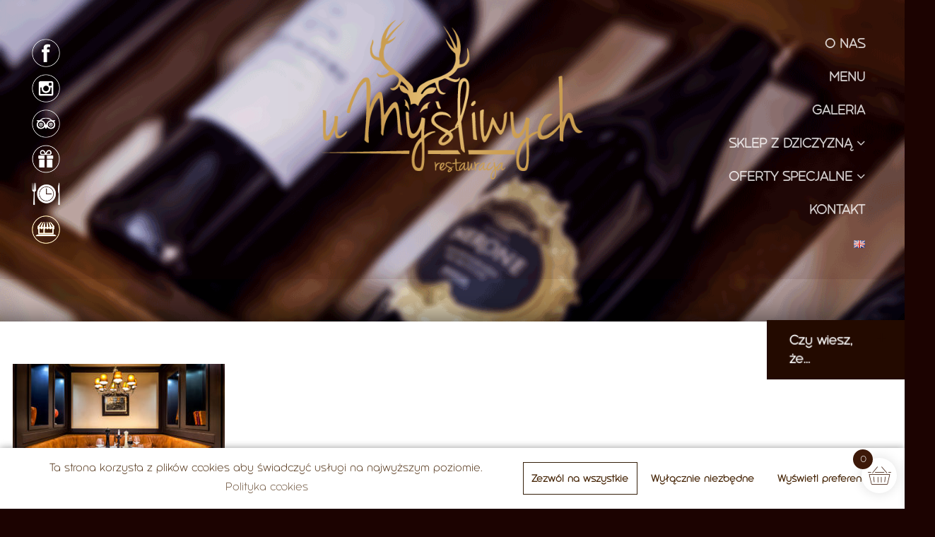

--- FILE ---
content_type: text/html; charset=UTF-8
request_url: https://umysliwych.com/stolik/
body_size: 20247
content:
<!DOCTYPE html>
<html lang="pl-PL">
<head>
	<!-- Google tag (gtag.js) -->
<script async src="https://www.googletagmanager.com/gtag/js?id=G-ZBQP43G428"></script>
<script>
  window.dataLayer = window.dataLayer || [];
  function gtag(){dataLayer.push(arguments);}
  gtag('js', new Date());

  gtag('config', 'G-ZBQP43G428');
</script>
<meta charset="UTF-8">
<meta name="viewport" content="width=device-width, initial-scale=1">
<meta name="google-site-verification" content="JXgQCsUI1CJ12Vra0z_YQAc2j4jIL_k7zJni6VGjmdg" />
<link rel="profile" href="https://gmpg.org/xfn/11">
<link rel="pingback" href="https://umysliwych.com/xmlrpc.php">
<script type="text/javascript" src="https://umysliwych.com/wp-content/themes/restau-lite/js/modernizr.custom.79639.js"></script>
<script type="text/javascript" src="https://cdnjs.cloudflare.com/ajax/libs/jquery/3.4.1/jquery.min.js"></script>
<script>
    $(document).ready(function() {
        var progressPath = document.querySelector('.progress-wrap path');

        if (!progressPath) {
            console.error('Element .progress-wrap path nie istnieje.');
            return;
        }

        var pathLength = progressPath.getTotalLength();

        progressPath.style.transition = progressPath.style.WebkitTransition = 'none';
        progressPath.style.strokeDasharray = pathLength + ' ' + pathLength;
        progressPath.style.strokeDashoffset = pathLength;
        progressPath.getBoundingClientRect();
        progressPath.style.transition = progressPath.style.WebkitTransition = 'stroke-dashoffset 10ms linear';

        var updateProgress = function() {
            var scroll = $(window).scrollTop();
            var height = $(document).height() - $(window).height();
            var progress = pathLength - (scroll * pathLength / height);
            progressPath.style.strokeDashoffset = progress;
        };

        $(window).on('scroll', updateProgress);
        updateProgress(); // Wywołaj na starcie

        var offset = 50;
        var duration = 550;

        $(window).on('scroll', function() {
            $('.progress-wrap').toggleClass('active-progress', $(this).scrollTop() > offset);
        });

        $('.progress-wrap').on('click', function(event) {
            event.preventDefault();
            $('html, body').animate({scrollTop: 0}, duration);
        });
    });
</script>



<!-- WP_Head -->
<title>Sala główna &#8211; U Myśliwych</title>
<script>window._wca = window._wca || [];</script>
<link rel='dns-prefetch' href='//s0.wp.com' />
<link rel='dns-prefetch' href='//secure.gravatar.com' />
<link rel='dns-prefetch' href='//cdn.jsdelivr.net' />
<link rel='dns-prefetch' href='//fonts.googleapis.com' />
<link rel='dns-prefetch' href='//s.w.org' />
<link rel="alternate" type="application/rss+xml" title="U Myśliwych &raquo; Feed" href="https://umysliwych.com/feed/" />
<link rel="alternate" type="application/rss+xml" title="U Myśliwych &raquo; Comments Feed" href="https://umysliwych.com/comments/feed/" />
<link rel="alternate" type="application/rss+xml" title="U Myśliwych &raquo; Sala główna Comments Feed" href="https://umysliwych.com/feed/?attachment_id=3408" />
		<script type="text/javascript">
			window._wpemojiSettings = {"baseUrl":"https:\/\/s.w.org\/images\/core\/emoji\/13.0.0\/72x72\/","ext":".png","svgUrl":"https:\/\/s.w.org\/images\/core\/emoji\/13.0.0\/svg\/","svgExt":".svg","source":{"concatemoji":"https:\/\/umysliwych.com\/wp-includes\/js\/wp-emoji-release.min.js?ver=5.5.17"}};
			!function(e,a,t){var n,r,o,i=a.createElement("canvas"),p=i.getContext&&i.getContext("2d");function s(e,t){var a=String.fromCharCode;p.clearRect(0,0,i.width,i.height),p.fillText(a.apply(this,e),0,0);e=i.toDataURL();return p.clearRect(0,0,i.width,i.height),p.fillText(a.apply(this,t),0,0),e===i.toDataURL()}function c(e){var t=a.createElement("script");t.src=e,t.defer=t.type="text/javascript",a.getElementsByTagName("head")[0].appendChild(t)}for(o=Array("flag","emoji"),t.supports={everything:!0,everythingExceptFlag:!0},r=0;r<o.length;r++)t.supports[o[r]]=function(e){if(!p||!p.fillText)return!1;switch(p.textBaseline="top",p.font="600 32px Arial",e){case"flag":return s([127987,65039,8205,9895,65039],[127987,65039,8203,9895,65039])?!1:!s([55356,56826,55356,56819],[55356,56826,8203,55356,56819])&&!s([55356,57332,56128,56423,56128,56418,56128,56421,56128,56430,56128,56423,56128,56447],[55356,57332,8203,56128,56423,8203,56128,56418,8203,56128,56421,8203,56128,56430,8203,56128,56423,8203,56128,56447]);case"emoji":return!s([55357,56424,8205,55356,57212],[55357,56424,8203,55356,57212])}return!1}(o[r]),t.supports.everything=t.supports.everything&&t.supports[o[r]],"flag"!==o[r]&&(t.supports.everythingExceptFlag=t.supports.everythingExceptFlag&&t.supports[o[r]]);t.supports.everythingExceptFlag=t.supports.everythingExceptFlag&&!t.supports.flag,t.DOMReady=!1,t.readyCallback=function(){t.DOMReady=!0},t.supports.everything||(n=function(){t.readyCallback()},a.addEventListener?(a.addEventListener("DOMContentLoaded",n,!1),e.addEventListener("load",n,!1)):(e.attachEvent("onload",n),a.attachEvent("onreadystatechange",function(){"complete"===a.readyState&&t.readyCallback()})),(n=t.source||{}).concatemoji?c(n.concatemoji):n.wpemoji&&n.twemoji&&(c(n.twemoji),c(n.wpemoji)))}(window,document,window._wpemojiSettings);
		</script>
		<style type="text/css">
img.wp-smiley,
img.emoji {
	display: inline !important;
	border: none !important;
	box-shadow: none !important;
	height: 1em !important;
	width: 1em !important;
	margin: 0 .07em !important;
	vertical-align: -0.1em !important;
	background: none !important;
	padding: 0 !important;
}
</style>
	<link rel='stylesheet' id='sbi_styles-css'  href='https://umysliwych.com/wp-content/plugins/instagram-feed/css/sbi-styles.min.css?ver=6.8.0' type='text/css' media='all' />
<link rel='stylesheet' id='wp-block-library-css'  href='https://umysliwych.com/wp-includes/css/dist/block-library/style.min.css?ver=5.5.17' type='text/css' media='all' />
<link rel='stylesheet' id='wc-block-vendors-style-css'  href='https://umysliwych.com/wp-content/plugins/woocommerce/packages/woocommerce-blocks/build/vendors-style.css?ver=3.6.0' type='text/css' media='all' />
<link rel='stylesheet' id='wc-block-style-css'  href='https://umysliwych.com/wp-content/plugins/woocommerce/packages/woocommerce-blocks/build/style.css?ver=3.6.0' type='text/css' media='all' />
<link rel='stylesheet' id='wapf-frontend-css-css'  href='https://umysliwych.com/wp-content/plugins/advanced-product-fields-for-woocommerce/assets/css/frontend.min.css?ver=1.5.9' type='text/css' media='all' />
<link rel='stylesheet' id='contact-form-7-css'  href='https://umysliwych.com/wp-content/plugins/contact-form-7/includes/css/styles.css?ver=5.0.1' type='text/css' media='all' />
<style id='responsive-menu-inline-css' type='text/css'>
/** This file is major component of this plugin so please don't try to edit here. */
#rmp_menu_trigger-15489 {
  width: 45px;
  height: 45px;
  position: fixed;
  top: 15px;
  border-radius: 5px;
  display: none;
  text-decoration: none;
  right: 6%;
  background: transparent;
  transition: transform 0.5s, background-color 0.5s;
}
#rmp_menu_trigger-15489 .rmp-trigger-box {
  width: 33px;
  color: #ffffff;
}
#rmp_menu_trigger-15489 .rmp-trigger-icon-active, #rmp_menu_trigger-15489 .rmp-trigger-text-open {
  display: none;
}
#rmp_menu_trigger-15489.is-active .rmp-trigger-icon-active, #rmp_menu_trigger-15489.is-active .rmp-trigger-text-open {
  display: inline;
}
#rmp_menu_trigger-15489.is-active .rmp-trigger-icon-inactive, #rmp_menu_trigger-15489.is-active .rmp-trigger-text {
  display: none;
}
#rmp_menu_trigger-15489 .rmp-trigger-label {
  color: #ffffff;
  pointer-events: none;
  line-height: 13px;
  font-family: inherit;
  font-size: 14px;
  display: inline;
  text-transform: inherit;
}
#rmp_menu_trigger-15489 .rmp-trigger-label.rmp-trigger-label-top {
  display: block;
  margin-bottom: 12px;
}
#rmp_menu_trigger-15489 .rmp-trigger-label.rmp-trigger-label-bottom {
  display: block;
  margin-top: 12px;
}
#rmp_menu_trigger-15489 .responsive-menu-pro-inner {
  display: block;
}
#rmp_menu_trigger-15489 .rmp-trigger-icon-inactive .rmp-font-icon {
  color: #230e02;
}
#rmp_menu_trigger-15489 .responsive-menu-pro-inner, #rmp_menu_trigger-15489 .responsive-menu-pro-inner::before, #rmp_menu_trigger-15489 .responsive-menu-pro-inner::after {
  width: 33px;
  height: 3px;
  background-color: #230e02;
  border-radius: 4px;
  position: absolute;
}
#rmp_menu_trigger-15489 .rmp-trigger-icon-active .rmp-font-icon {
  color: #230e02;
}
#rmp_menu_trigger-15489.is-active .responsive-menu-pro-inner, #rmp_menu_trigger-15489.is-active .responsive-menu-pro-inner::before, #rmp_menu_trigger-15489.is-active .responsive-menu-pro-inner::after {
  background-color: #230e02;
}
#rmp_menu_trigger-15489:hover .rmp-trigger-icon-inactive .rmp-font-icon {
  color: #331504;
}
#rmp_menu_trigger-15489:not(.is-active):hover .responsive-menu-pro-inner, #rmp_menu_trigger-15489:not(.is-active):hover .responsive-menu-pro-inner::before, #rmp_menu_trigger-15489:not(.is-active):hover .responsive-menu-pro-inner::after {
  background-color: #331504;
}
#rmp_menu_trigger-15489 .responsive-menu-pro-inner::before {
  top: 10px;
}
#rmp_menu_trigger-15489 .responsive-menu-pro-inner::after {
  bottom: 10px;
}
#rmp_menu_trigger-15489.is-active .responsive-menu-pro-inner::after {
  bottom: 0;
}
/* Hamburger menu styling */
@media screen and (max-width: 1024px) {
  /** Menu Title Style */
  /** Menu Additional Content Style */
  #jqueryslidemenu {
    display: none !important;
  }
  #rmp_menu_trigger-15489 {
    display: block;
  }
  #rmp-container-15489 {
    position: fixed;
    top: 0;
    margin: 0;
    transition: transform 0.5s;
    overflow: auto;
    display: block;
    width: 75%;
    background-color: #1c0403;
    background-image: url("");
    height: 100%;
    left: 0;
    padding-top: 0px;
    padding-left: 0px;
    padding-bottom: 0px;
    padding-right: 0px;
  }
  #rmp-menu-wrap-15489 {
    padding-top: 0px;
    padding-left: 0px;
    padding-bottom: 0px;
    padding-right: 0px;
    background-color: #230e02;
  }
  #rmp-menu-wrap-15489 .rmp-menu, #rmp-menu-wrap-15489 .rmp-submenu {
    width: 100%;
    box-sizing: border-box;
    margin: 0;
    padding: 0;
  }
  #rmp-menu-wrap-15489 .rmp-submenu-depth-1 .rmp-menu-item-link {
    padding-left: 10%;
  }
  #rmp-menu-wrap-15489 .rmp-submenu-depth-2 .rmp-menu-item-link {
    padding-left: 15%;
  }
  #rmp-menu-wrap-15489 .rmp-submenu-depth-3 .rmp-menu-item-link {
    padding-left: 20%;
  }
  #rmp-menu-wrap-15489 .rmp-submenu-depth-4 .rmp-menu-item-link {
    padding-left: 25%;
  }
  #rmp-menu-wrap-15489 .rmp-submenu.rmp-submenu-open {
    display: block;
  }
  #rmp-menu-wrap-15489 .rmp-menu-item {
    width: 100%;
    list-style: none;
    margin: 0;
  }
  #rmp-menu-wrap-15489 .rmp-menu-item-link {
    height: 80px;
    line-height: 80px;
    font-size: 15px;
    border-bottom: 1px solid #61390c;
    font-family: inherit;
    color: #ffffff;
    text-align: center;
    background-color: #1c0403;
    font-weight: normal;
    letter-spacing: 0px;
    display: block;
    box-sizing: border-box;
    width: 100%;
    text-decoration: none;
    position: relative;
    overflow: hidden;
    transition: background-color 0.5s, border-color 0.5s, 0.5s;
    padding: 0 10%;
    padding-right: 90px;
  }
  #rmp-menu-wrap-15489 .rmp-menu-item-link:after, #rmp-menu-wrap-15489 .rmp-menu-item-link:before {
    display: none;
  }
  #rmp-menu-wrap-15489 .rmp-menu-item-link:hover, #rmp-menu-wrap-15489 .rmp-menu-item-link:focus {
    color: #a86314;
    border-color: #75451e;
    background-color: #2e1302;
  }
  #rmp-menu-wrap-15489 .rmp-menu-item-link:focus {
    outline: none;
    border-color: unset;
    box-shadow: unset;
  }
  #rmp-menu-wrap-15489 .rmp-menu-item-link .rmp-font-icon {
    height: 80px;
    line-height: 80px;
    margin-right: 10px;
    font-size: 15px;
  }
  #rmp-menu-wrap-15489 .rmp-menu-current-item .rmp-menu-item-link {
    color: #a86314;
    border-color: #a86314;
    background-color: #1c0403;
  }
  #rmp-menu-wrap-15489 .rmp-menu-current-item .rmp-menu-item-link:hover, #rmp-menu-wrap-15489 .rmp-menu-current-item .rmp-menu-item-link:focus {
    color: #a86314;
    border-color: #a86314;
    background-color: #2e1302;
  }
  #rmp-menu-wrap-15489 .rmp-menu-subarrow {
    position: absolute;
    top: 0;
    bottom: 0;
    text-align: center;
    overflow: hidden;
    background-size: cover;
    overflow: hidden;
    right: 0;
    border-left-style: solid;
    border-left-color: #212121;
    border-left-width: 1px;
    height: 80px;
    width: 80px;
    color: #ffffff;
    background-color: #212121;
  }
  #rmp-menu-wrap-15489 .rmp-menu-subarrow svg {
    fill: #ffffff;
  }
  #rmp-menu-wrap-15489 .rmp-menu-subarrow:hover {
    color: #ffffff;
    border-color: #3f3f3f;
    background-color: #3f3f3f;
  }
  #rmp-menu-wrap-15489 .rmp-menu-subarrow:hover svg {
    fill: #ffffff;
  }
  #rmp-menu-wrap-15489 .rmp-menu-subarrow .rmp-font-icon {
    margin-right: unset;
  }
  #rmp-menu-wrap-15489 .rmp-menu-subarrow * {
    vertical-align: middle;
    line-height: 80px;
  }
  #rmp-menu-wrap-15489 .rmp-menu-subarrow-active {
    display: block;
    background-size: cover;
    color: #ffffff;
    border-color: #212121;
    background-color: #212121;
  }
  #rmp-menu-wrap-15489 .rmp-menu-subarrow-active svg {
    fill: #ffffff;
  }
  #rmp-menu-wrap-15489 .rmp-menu-subarrow-active:hover {
    color: #ffffff;
    border-color: #3f3f3f;
    background-color: #3f3f3f;
  }
  #rmp-menu-wrap-15489 .rmp-menu-subarrow-active:hover svg {
    fill: #ffffff;
  }
  #rmp-menu-wrap-15489 .rmp-submenu {
    display: none;
  }
  #rmp-menu-wrap-15489 .rmp-submenu .rmp-menu-item-link {
    height: 80px;
    line-height: 80px;
    letter-spacing: 0px;
    font-size: 15px;
    border-bottom: 1px solid #61390c;
    font-family: Georgia, "Times New Roman", Times, serif;
    font-weight: normal;
    color: #ffffff;
    text-align: center;
    background-color: #230e02;
  }
  #rmp-menu-wrap-15489 .rmp-submenu .rmp-menu-item-link:hover, #rmp-menu-wrap-15489 .rmp-submenu .rmp-menu-item-link:focus {
    color: #a86314;
    border-color: #75451e;
    background-color: #2e1302;
  }
  #rmp-menu-wrap-15489 .rmp-submenu .rmp-menu-current-item .rmp-menu-item-link {
    color: #a86314;
    border-color: #a86314;
    background-color: #230e02;
  }
  #rmp-menu-wrap-15489 .rmp-submenu .rmp-menu-current-item .rmp-menu-item-link:hover, #rmp-menu-wrap-15489 .rmp-submenu .rmp-menu-current-item .rmp-menu-item-link:focus {
    color: #a86314;
    border-color: #a86314;
    background-color: #230e02;
  }
  #rmp-menu-wrap-15489 .rmp-submenu .rmp-menu-subarrow {
    right: 0;
    border-right: unset;
    border-left-style: solid;
    border-left-color: #1d4354;
    border-left-width: 0px;
    height: 39px;
    line-height: 39px;
    width: 40px;
    color: #fff;
    background-color: inherit;
  }
  #rmp-menu-wrap-15489 .rmp-submenu .rmp-menu-subarrow:hover {
    color: #fff;
    border-color: #3f3f3f;
    background-color: inherit;
  }
  #rmp-menu-wrap-15489 .rmp-submenu .rmp-menu-subarrow-active {
    color: #fff;
    border-color: #1d4354;
    background-color: inherit;
  }
  #rmp-menu-wrap-15489 .rmp-submenu .rmp-menu-subarrow-active:hover {
    color: #fff;
    border-color: #3f3f3f;
    background-color: inherit;
  }
  #rmp-menu-wrap-15489 .rmp-menu-item-description {
    margin: 0;
    padding: 5px 10%;
    opacity: 0.8;
    color: #ffffff;
  }
  #rmp-search-box-15489 {
    display: block;
    padding-top: 0px;
    padding-left: 5%;
    padding-bottom: 0px;
    padding-right: 5%;
  }
  #rmp-search-box-15489 .rmp-search-form {
    margin: 0;
  }
  #rmp-search-box-15489 .rmp-search-box {
    background: #ffffff;
    border: 1px solid #dadada;
    color: #333333;
    width: 100%;
    padding: 0 5%;
    border-radius: 30px;
    height: 45px;
    -webkit-appearance: none;
  }
  #rmp-search-box-15489 .rmp-search-box::placeholder {
    color: #c7c7cd;
  }
  #rmp-search-box-15489 .rmp-search-box:focus {
    background-color: #ffffff;
    outline: 2px solid #dadada;
    color: #333333;
  }
  #rmp-menu-title-15489 {
    background-color: #1c0403;
    color: #ffffff;
    text-align: left;
    font-size: 13px;
    padding-top: 10%;
    padding-left: 5%;
    padding-bottom: 0%;
    padding-right: 5%;
    font-weight: 400;
    transition: background-color 0.5s, border-color 0.5s, color 0.5s;
  }
  #rmp-menu-title-15489:hover {
    background-color: #d6a213;
    color: #d6a213;
  }
  #rmp-menu-title-15489 > .rmp-menu-title-link {
    color: #ffffff;
    width: 100%;
    background-color: unset;
    text-decoration: none;
  }
  #rmp-menu-title-15489 > .rmp-menu-title-link:hover {
    color: #d6a213;
  }
  #rmp-menu-title-15489 .rmp-font-icon {
    font-size: 13px;
  }
  #rmp-menu-additional-content-15489 {
    padding-top: 0px;
    padding-left: 5%;
    padding-bottom: 0px;
    padding-right: 5%;
    color: #ffffff;
    text-align: center;
    font-size: 16px;
  }
}
/**
This file contents common styling of menus.
*/
.rmp-container {
  display: none;
  visibility: visible;
  padding: 0px 0px 0px 0px;
  z-index: 99998;
  transition: all 0.3s;
  /** Scrolling bar in menu setting box **/
}
.rmp-container.rmp-fade-top, .rmp-container.rmp-fade-left, .rmp-container.rmp-fade-right, .rmp-container.rmp-fade-bottom {
  display: none;
}
.rmp-container.rmp-slide-left, .rmp-container.rmp-push-left {
  transform: translateX(-100%);
  -ms-transform: translateX(-100%);
  -webkit-transform: translateX(-100%);
  -moz-transform: translateX(-100%);
}
.rmp-container.rmp-slide-left.rmp-menu-open, .rmp-container.rmp-push-left.rmp-menu-open {
  transform: translateX(0);
  -ms-transform: translateX(0);
  -webkit-transform: translateX(0);
  -moz-transform: translateX(0);
}
.rmp-container.rmp-slide-right, .rmp-container.rmp-push-right {
  transform: translateX(100%);
  -ms-transform: translateX(100%);
  -webkit-transform: translateX(100%);
  -moz-transform: translateX(100%);
}
.rmp-container.rmp-slide-right.rmp-menu-open, .rmp-container.rmp-push-right.rmp-menu-open {
  transform: translateX(0);
  -ms-transform: translateX(0);
  -webkit-transform: translateX(0);
  -moz-transform: translateX(0);
}
.rmp-container.rmp-slide-top, .rmp-container.rmp-push-top {
  transform: translateY(-100%);
  -ms-transform: translateY(-100%);
  -webkit-transform: translateY(-100%);
  -moz-transform: translateY(-100%);
}
.rmp-container.rmp-slide-top.rmp-menu-open, .rmp-container.rmp-push-top.rmp-menu-open {
  transform: translateY(0);
  -ms-transform: translateY(0);
  -webkit-transform: translateY(0);
  -moz-transform: translateY(0);
}
.rmp-container.rmp-slide-bottom, .rmp-container.rmp-push-bottom {
  transform: translateY(100%);
  -ms-transform: translateY(100%);
  -webkit-transform: translateY(100%);
  -moz-transform: translateY(100%);
}
.rmp-container.rmp-slide-bottom.rmp-menu-open, .rmp-container.rmp-push-bottom.rmp-menu-open {
  transform: translateX(0);
  -ms-transform: translateX(0);
  -webkit-transform: translateX(0);
  -moz-transform: translateX(0);
}
.rmp-container::-webkit-scrollbar {
  width: 0px;
}
.rmp-container ::-webkit-scrollbar-track {
  box-shadow: inset 0 0 5px transparent;
}
.rmp-container ::-webkit-scrollbar-thumb {
  background: transparent;
}
.rmp-container ::-webkit-scrollbar-thumb:hover {
  background: transparent;
}
.rmp-container .rmp-menu-wrap .rmp-menu {
  transition: none;
  border-radius: 0;
  box-shadow: none;
  background: none;
  border: 0;
  bottom: auto;
  box-sizing: border-box;
  clip: auto;
  color: #666;
  display: block;
  float: none;
  font-family: inherit;
  font-size: 14px;
  height: auto;
  left: auto;
  line-height: 1.7;
  list-style-type: none;
  margin: 0;
  min-height: auto;
  max-height: none;
  opacity: 1;
  outline: none;
  overflow: visible;
  padding: 0;
  position: relative;
  pointer-events: auto;
  right: auto;
  text-align: left;
  text-decoration: none;
  text-indent: 0;
  text-transform: none;
  transform: none;
  top: auto;
  visibility: inherit;
  width: auto;
  word-wrap: break-word;
  white-space: normal;
}
.rmp-container .rmp-menu-additional-content {
  display: block;
  word-break: break-word;
}
.rmp-container .rmp-menu-title {
  display: flex;
  flex-direction: column;
}
.rmp-container .rmp-menu-title .rmp-menu-title-image {
  max-width: 100%;
  margin-bottom: 15px;
  display: block;
  margin: auto;
  margin-bottom: 15px;
}
button.rmp_menu_trigger {
  z-index: 999999;
  overflow: hidden;
  outline: none;
  border: 0;
  display: none;
  margin: 0;
  transition: transform 0.5s, background-color 0.5s;
  padding: 0;
}
button.rmp_menu_trigger .responsive-menu-pro-inner::before, button.rmp_menu_trigger .responsive-menu-pro-inner::after {
  content: "";
  display: block;
}
button.rmp_menu_trigger .responsive-menu-pro-inner::before {
  top: 10px;
}
button.rmp_menu_trigger .responsive-menu-pro-inner::after {
  bottom: 10px;
}
button.rmp_menu_trigger .rmp-trigger-box {
  width: 40px;
  display: inline-block;
  position: relative;
  pointer-events: none;
  vertical-align: super;
}
.admin-bar .rmp-container, .admin-bar .rmp_menu_trigger {
  margin-top: 32px !important;
}
@media screen and (max-width: 782px) {
  .admin-bar .rmp-container, .admin-bar .rmp_menu_trigger {
    margin-top: 46px !important;
  }
}
/*  Menu Trigger Boring Animation */
.rmp-menu-trigger-boring .responsive-menu-pro-inner {
  transition-property: none;
}
.rmp-menu-trigger-boring .responsive-menu-pro-inner::after, .rmp-menu-trigger-boring .responsive-menu-pro-inner::before {
  transition-property: none;
}
.rmp-menu-trigger-boring.is-active .responsive-menu-pro-inner {
  transform: rotate(45deg);
}
.rmp-menu-trigger-boring.is-active .responsive-menu-pro-inner:before {
  top: 0;
  opacity: 0;
}
.rmp-menu-trigger-boring.is-active .responsive-menu-pro-inner:after {
  bottom: 0;
  transform: rotate(-90deg);
}

</style>
<link rel='stylesheet' id='dashicons-css'  href='https://umysliwych.com/wp-includes/css/dashicons.min.css?ver=5.5.17' type='text/css' media='all' />
<link rel='stylesheet' id='sow-accordion-default-6b0f28a961f3-css'  href='https://umysliwych.com/wp-content/uploads/siteorigin-widgets/sow-accordion-default-6b0f28a961f3.css?ver=5.5.17' type='text/css' media='all' />
<link rel='stylesheet' id='pretty-checkbx-css'  href='https://cdn.jsdelivr.net/npm/pretty-checkbox@3.0/dist/pretty-checkbox.min.css?ver=5.5.17' type='text/css' media='all' />
<link rel='stylesheet' id='woocommerce-layout-css'  href='https://umysliwych.com/wp-content/plugins/woocommerce/assets/css/woocommerce-layout.css?ver=4.7.4' type='text/css' media='all' />
<style id='woocommerce-layout-inline-css' type='text/css'>

	.infinite-scroll .woocommerce-pagination {
		display: none;
	}
</style>
<link rel='stylesheet' id='woocommerce-smallscreen-css'  href='https://umysliwych.com/wp-content/plugins/woocommerce/assets/css/woocommerce-smallscreen.css?ver=4.7.4' type='text/css' media='only screen and (max-width: 768px)' />
<link rel='stylesheet' id='woocommerce-general-css'  href='https://umysliwych.com/wp-content/plugins/woocommerce/assets/css/woocommerce.css?ver=4.7.4' type='text/css' media='all' />
<style id='woocommerce-inline-inline-css' type='text/css'>
.woocommerce form .form-row .required { visibility: visible; }
</style>
<link rel='stylesheet' id='dgwt-wcas-style-css'  href='https://umysliwych.com/wp-content/plugins/ajax-search-for-woocommerce/assets/css/style.min.css?ver=1.8.2' type='text/css' media='all' />
<link rel='stylesheet' id='xoo-wsc-fonts-css'  href='https://umysliwych.com/wp-content/plugins/side-cart-woocommerce/assets/css/xoo-wsc-fonts.css?ver=2.6.0' type='text/css' media='all' />
<link rel='stylesheet' id='xoo-wsc-style-css'  href='https://umysliwych.com/wp-content/plugins/side-cart-woocommerce/assets/css/xoo-wsc-style.css?ver=2.6.0' type='text/css' media='all' />
<style id='xoo-wsc-style-inline-css' type='text/css'>




.xoo-wsc-ft-buttons-cont a.xoo-wsc-ft-btn, .xoo-wsc-container .xoo-wsc-btn {
	background-color: #3d1909;
	color: #ffffff;
	border: 1px solid #d6a213;
	padding: 10px 20px;
}

.xoo-wsc-ft-buttons-cont a.xoo-wsc-ft-btn:hover, .xoo-wsc-container .xoo-wsc-btn:hover {
	background-color: #ffffff;
	color: #3d1909;
	border: 1px solid #3d1909;
}

 

.xoo-wsc-footer{
	background-color: #ffffff;
	color: #3d1909;
	padding: 10px 20px;
	box-shadow: 0 -1px 10px #0000001a;
}

.xoo-wsc-footer, .xoo-wsc-footer a, .xoo-wsc-footer .amount{
	font-size: 18px;
}

.xoo-wsc-btn .amount{
	color: #ffffff}

.xoo-wsc-btn:hover .amount{
	color: #3d1909;
}

.xoo-wsc-ft-buttons-cont{
	grid-template-columns: auto;
}

.xoo-wsc-basket{
	bottom: 12px;
	right: 1px;
	background-color: #ffffff;
	color: #3d1909;
	box-shadow: 0px 0px 15px 2px #0000001a;
	border-radius: 50%;
	display: flex;
	width: 50px;
	height: 50px;
}


.xoo-wsc-bki{
	font-size: 25px}

.xoo-wsc-items-count{
	top: -12px;
	left: -12px;
}

.xoo-wsc-items-count{
	background-color: #3d1909;
	color: #ffffff;
}

.xoo-wsc-container, .xoo-wsc-slider{
	max-width: 365px;
	right: -365px;
	top: 0;bottom: 0;
	bottom: 0;
	font-family: }


.xoo-wsc-cart-active .xoo-wsc-container, .xoo-wsc-slider-active .xoo-wsc-slider{
	right: 0;
}


.xoo-wsc-cart-active .xoo-wsc-basket{
	right: 365px;
}

.xoo-wsc-slider{
	right: -365px;
}

span.xoo-wsch-close {
    font-size: 20px;
    right: 10px;
}

.xoo-wsch-top{
	justify-content: center;
}

.xoo-wsch-text{
	font-size: 20px;
}

.xoo-wsc-header{
	color: #3d1909;
	background-color: #ffffff;
	border-bottom: 2px solid #eee;
}


.xoo-wsc-body{
	background-color: #f8f9fa;
}

.xoo-wsc-body, .xoo-wsc-body span.amount, .xoo-wsc-body a{
	font-size: 16px;
	color: #3d1909;
}

.xoo-wsc-product{
	padding: 10px 15px;
	margin: 10px 15px;
	border-radius: 5px;
	box-shadow: 0 2px 2px #00000005;
	background-color: #ffffff;
}

.xoo-wsc-img-col{
	width: 28%;
}
.xoo-wsc-sum-col{
	width: 72%;
}

.xoo-wsc-sm-info{
	flex-grow: 1;
    align-self: stretch;
}
.xoo-wsc-sm-left {
    justify-content: space-evenly;
}


/** Shortcode **/
.xoo-wsc-sc-count{
	background-color: #3d1909;
	color: #ffffff;
}

.xoo-wsc-sc-bki{
	font-size: 28px;
	color: 28;
}
.xoo-wsc-sc-cont{
	color: #3d1909;
}

.added_to_cart{
	display: none!important;
}

.xoo-wsc-product dl.variation {
	display: block;
}
</style>
<link rel='stylesheet' id='restau_lite_bootstrap-css'  href='https://umysliwych.com/wp-content/themes/restau-lite/css/bootstrap.css?ver=3.1' type='text/css' media='all' />
<link rel='stylesheet' id='restau_lite_flickity-css'  href='https://umysliwych.com/wp-content/themes/restau-lite/css/flickity.css?ver=1.1.1' type='text/css' media='all' />
<link rel='stylesheet' id='restau_lite_photo_swipe-css'  href='https://umysliwych.com/wp-content/themes/restau-lite/css/photoswipe.css?ver=4.1.1' type='text/css' media='all' />
<link rel='stylesheet' id='restau_lite_photo_swipe_default-css'  href='https://umysliwych.com/wp-content/themes/restau-lite/css/default-skin/default-skin.css?ver=4.1.1' type='text/css' media='all' />
<link rel='stylesheet' id='restau_lite_google-font-css'  href='//fonts.googleapis.com/css?family=Ubuntu%3A300%2C400%2C700&#038;ver=1.0' type='text/css' media='all' />
<link rel='stylesheet' id='restau_lite_style-css'  href='https://umysliwych.com/wp-content/themes/restau-lite/style.css?ver=5.5.17' type='text/css' media='all' />
<style id='restau_lite_style-inline-css' type='text/css'>

	/* Text Color */
	body{
		color: #422100;
		background-color: #1c0301;

	}
	/* Link Color */
	a{
		color: #e8b932;
	}

	/* Copy background color */
	.reservation-section .tr::before,
	.reservation-section .tl::before{
		background-color: #1c0301;
	}
	.bottom-image::before{
		background: -moz-linear-gradient(top,  rgba(28,3,1,1) 0%, rgba(0,0,0,0) 100%);
		background: -webkit-linear-gradient(top,  rgba(28,3,1,1) 0%,rgba(0,0,0,0) 100%);
		background: linear-gradient(to bottom,  rgba(28,3,1,1) 0%,rgba(0,0,0,0) 100%);
		filter: progid:DXImageTransform.Microsoft.gradient( startColorstr='#1c0301', endColorstr='#00000000',GradientType=0 );
	}


	/* Featured Color Background */
	.home-buttons .home-button.reservations-button .book-table-btn,
	.reservation-section .reservation-content .reservation-hours li span,
	.blog-wrap .blog-time-date{
		background-color: #e8b932;
	}

	/* Featured Color Color */
	.style-title span,
	.about-us-section .location::before,
	.about-us-section .about-us-box::before,
	.menu-section .menu-slider .menu-slide ul li .menu-item-price,
	.testimonial blockquote::before, .testimonial blockquote::after{
		color: #e8b932;
	}


</style>
<link rel='stylesheet' id='recent-posts-widget-with-thumbnails-public-style-css'  href='https://umysliwych.com/wp-content/plugins/recent-posts-widget-with-thumbnails/public.css?ver=6.4.0' type='text/css' media='all' />
<link rel='stylesheet' id='cmplz-cookie-css'  href='https://umysliwych.com/wp-content/plugins/complianz-gdpr/assets/css/cookieconsent.min.css?ver=4.9.6' type='text/css' media='all' />
<link rel='stylesheet' id='jetpack_css-css'  href='https://umysliwych.com/wp-content/plugins/jetpack/css/jetpack.css?ver=6.8.5' type='text/css' media='all' />
<script type='text/javascript' src='https://umysliwych.com/wp-includes/js/jquery/jquery.js?ver=1.12.4-wp' id='jquery-core-js'></script>
<script type='text/javascript' id='rmp_menu_scripts-js-extra'>
/* <![CDATA[ */
var rmp_menu = {"ajaxURL":"https:\/\/umysliwych.com\/wp-admin\/admin-ajax.php","wp_nonce":"b5e2ccd1db","menu":[{"menu_theme":"Default","theme_type":"default","theme_location_menu":"0","submenu_submenu_arrow_width":"40","submenu_submenu_arrow_width_unit":"px","submenu_submenu_arrow_height":"39","submenu_submenu_arrow_height_unit":"px","submenu_arrow_position":"right","submenu_sub_arrow_background_colour":"","submenu_sub_arrow_background_hover_colour":"","submenu_sub_arrow_background_colour_active":"","submenu_sub_arrow_background_hover_colour_active":"","submenu_sub_arrow_border_width":"","submenu_sub_arrow_border_width_unit":"px","submenu_sub_arrow_border_colour":"#1d4354","submenu_sub_arrow_border_hover_colour":"#3f3f3f","submenu_sub_arrow_border_colour_active":"#1d4354","submenu_sub_arrow_border_hover_colour_active":"#3f3f3f","submenu_sub_arrow_shape_colour":"#fff","submenu_sub_arrow_shape_hover_colour":"#fff","submenu_sub_arrow_shape_colour_active":"#fff","submenu_sub_arrow_shape_hover_colour_active":"#fff","use_header_bar":"off","header_bar_items_order":{"logo":"off","title":"on","additional content":"off","menu":"on","search":"off"},"header_bar_title":"Responsive Menu","header_bar_html_content":"","header_bar_logo":"","header_bar_logo_link":"","header_bar_logo_width":"","header_bar_logo_width_unit":"%","header_bar_logo_height":"","header_bar_logo_height_unit":"px","header_bar_height":"80","header_bar_height_unit":"px","header_bar_padding":{"top":"0px","right":"5%","bottom":"0px","left":"5%"},"header_bar_font":"","header_bar_font_size":"14","header_bar_font_size_unit":"px","header_bar_text_color":"#ffffff","header_bar_background_color":"#1d4354","header_bar_breakpoint":"8000","header_bar_position_type":"fixed","header_bar_adjust_page":"on","header_bar_scroll_enable":"off","header_bar_scroll_background_color":"#36bdf6","mobile_breakpoint":"600","tablet_breakpoint":"1024","transition_speed":"0.5","sub_menu_speed":"0.2","show_menu_on_page_load":"off","menu_disable_scrolling":"off","menu_overlay":"off","menu_overlay_colour":"rgba(0,0,0,0.7)","desktop_menu_width":"","desktop_menu_width_unit":"%","desktop_menu_positioning":"absolute","desktop_menu_side":"left","desktop_menu_to_hide":"","use_current_theme_location":"off","mega_menu":{"225":"off","227":"off","229":"off","228":"off","226":"off"},"desktop_submenu_open_animation":"none","desktop_submenu_open_animation_speed":"100ms","desktop_submenu_open_on_click":"off","desktop_menu_hide_and_show":"off","menu_name":"Default Menu","menu_to_use":"2","different_menu_for_mobile":"off","menu_to_use_in_mobile":"main-menu","use_mobile_menu":"on","use_tablet_menu":"on","use_desktop_menu":"off","menu_display_on":"all-pages","menu_to_hide":"#jqueryslidemenu","submenu_descriptions_on":"off","custom_walker":"","menu_background_colour":"#230e02","menu_depth":"5","smooth_scroll_on":"off","smooth_scroll_speed":"500","menu_font_icons":{"id":["225"],"icon":[""]},"menu_links_height":"80","menu_links_height_unit":"px","menu_links_line_height":"80","menu_links_line_height_unit":"px","menu_depth_0":"10","menu_depth_0_unit":"%","menu_font_size":"15","menu_font_size_unit":"px","menu_font":"","menu_font_weight":"normal","menu_text_alignment":"center","menu_text_letter_spacing":"","menu_word_wrap":"off","menu_link_colour":"#ffffff","menu_link_hover_colour":"#a86314","menu_current_link_colour":"#a86314","menu_current_link_hover_colour":"#a86314","menu_item_background_colour":"#1c0403","menu_item_background_hover_colour":"#2e1302","menu_current_item_background_colour":"#1c0403","menu_current_item_background_hover_colour":"#2e1302","menu_border_width":"1","menu_border_width_unit":"px","menu_item_border_colour":"#61390c","menu_item_border_colour_hover":"#75451e","menu_current_item_border_colour":"#a86314","menu_current_item_border_hover_colour":"#a86314","submenu_links_height":"80","submenu_links_height_unit":"px","submenu_links_line_height":"80","submenu_links_line_height_unit":"px","menu_depth_side":"left","menu_depth_1":"10","menu_depth_1_unit":"%","menu_depth_2":"15","menu_depth_2_unit":"%","menu_depth_3":"20","menu_depth_3_unit":"%","menu_depth_4":"25","menu_depth_4_unit":"%","submenu_item_background_colour":"#230e02","submenu_item_background_hover_colour":"#2e1302","submenu_current_item_background_colour":"#230e02","submenu_current_item_background_hover_colour":"#230e02","submenu_border_width":"1","submenu_border_width_unit":"px","submenu_item_border_colour":"#61390c","submenu_item_border_colour_hover":"#75451e","submenu_current_item_border_colour":"#a86314","submenu_current_item_border_hover_colour":"#a86314","submenu_font_size":"15","submenu_font_size_unit":"px","submenu_font":"Georgia, \"Times New Roman\", Times, serif","submenu_font_weight":"normal","submenu_text_letter_spacing":"","submenu_text_alignment":"center","submenu_link_colour":"#ffffff","submenu_link_hover_colour":"#a86314","submenu_current_link_colour":"#a86314","submenu_current_link_hover_colour":"#a86314","inactive_arrow_shape":"\u25bc","active_arrow_shape":"\u25b2","inactive_arrow_font_icon":"<span class=\"rmp-font-icon dashicons dashicons-arrow-down-alt \"><\/span>","active_arrow_font_icon":"<span class=\"rmp-font-icon dashicons dashicons-arrow-down-alt \"><\/span>","inactive_arrow_image":"","active_arrow_image":"","submenu_arrow_width":"80","submenu_arrow_width_unit":"px","submenu_arrow_height":"80","submenu_arrow_height_unit":"px","arrow_position":"right","menu_sub_arrow_shape_colour":"#ffffff","menu_sub_arrow_shape_hover_colour":"#ffffff","menu_sub_arrow_shape_colour_active":"#ffffff","menu_sub_arrow_shape_hover_colour_active":"#ffffff","menu_sub_arrow_border_width":"1","menu_sub_arrow_border_width_unit":"px","menu_sub_arrow_border_colour":"#212121","menu_sub_arrow_border_hover_colour":"#3f3f3f","menu_sub_arrow_border_colour_active":"#212121","menu_sub_arrow_border_hover_colour_active":"#3f3f3f","menu_sub_arrow_background_colour":"#212121","menu_sub_arrow_background_hover_colour":"#3f3f3f","menu_sub_arrow_background_colour_active":"#212121","menu_sub_arrow_background_hover_colour_active":"#3f3f3f","fade_submenus":"off","fade_submenus_side":"left","fade_submenus_delay":"100","fade_submenus_speed":"500","use_slide_effect":"off","slide_effect_back_to_text":"Back","accordion_animation":"off","auto_expand_all_submenus":"off","auto_expand_current_submenus":"off","menu_item_click_to_trigger_submenu":"off","button_width":"45","button_width_unit":"px","button_height":"45","button_height_unit":"px","button_background_colour":"#230e02","button_background_colour_hover":"#2e1303","button_background_colour_active":"#230e02","toggle_button_border_radius":"5","button_transparent_background":"on","button_left_or_right":"right","button_position_type":"fixed","button_distance_from_side":"6","button_distance_from_side_unit":"%","button_top":"15","button_top_unit":"px","button_push_with_animation":"off","button_click_animation":"boring","button_line_margin":"10","button_line_margin_unit":"px","button_line_width":"33","button_line_width_unit":"px","button_line_height":"3","button_line_height_unit":"px","button_line_colour":"#230e02","button_line_colour_hover":"#331504","button_line_colour_active":"#230e02","button_font_icon":"","button_font_icon_when_clicked":"","button_image":"","button_image_when_clicked":"","button_title":"","button_title_open":"","button_title_position":"left","menu_container_columns":"","button_font":"","button_font_size":"14","button_font_size_unit":"px","button_title_line_height":"13","button_title_line_height_unit":"px","button_text_colour":"#ffffff","button_trigger_type_click":"on","button_trigger_type_hover":"off","button_click_trigger":"#responsive-menu-button","items_order":{"title":"on","menu":"on","search":"","additional content":""},"menu_title":"","menu_title_link":"","menu_title_link_location":"_self","menu_title_image":"","menu_title_font_icon":"","menu_title_section_padding":{"top":"10%","right":"5%","bottom":"0%","left":"5%"},"menu_title_background_colour":"#1c0403","menu_title_background_hover_colour":"#d6a213","menu_title_font_size":"13","menu_title_font_size_unit":"px","menu_title_alignment":"left","menu_title_font_weight":"400","menu_title_font_family":"","menu_title_colour":"#ffffff","menu_title_hover_colour":"#d6a213","menu_title_image_width":"","menu_title_image_width_unit":"%","menu_title_image_height":"","menu_title_image_height_unit":"px","menu_additional_content":"","menu_additional_section_padding":{"top":"0px","right":"5%","bottom":"0px","left":"5%"},"menu_additional_content_font_size":"16","menu_additional_content_font_size_unit":"px","menu_additional_content_alignment":"center","menu_additional_content_colour":"#ffffff","menu_search_box_text":"Search","menu_search_box_code":"","menu_search_section_padding":{"top":"0px","right":"5%","bottom":"0px","left":"5%"},"menu_search_box_height":"45","menu_search_box_height_unit":"px","menu_search_box_border_radius":"30","menu_search_box_text_colour":"#333333","menu_search_box_background_colour":"#ffffff","menu_search_box_placeholder_colour":"#c7c7cd","menu_search_box_border_colour":"#dadada","menu_section_padding":{"top":"0px","right":"0px","bottom":"0px","left":"0px"},"menu_width":"75","menu_width_unit":"%","menu_maximum_width":"","menu_maximum_width_unit":"px","menu_minimum_width":"","menu_minimum_width_unit":"px","menu_auto_height":"off","menu_container_padding":{"top":"0px","right":"0px","bottom":"0px","left":"0px"},"menu_container_background_colour":"#1c0403","menu_background_image":"","animation_type":"slide","menu_appear_from":"left","animation_speed":"0.5","page_wrapper":"","menu_close_on_body_click":"on","menu_close_on_scroll":"off","menu_close_on_link_click":"off","enable_touch_gestures":"off","hamburger_position_selector":"","menu_id":15489,"active_toggle_contents":"<span class=\"rmp-font-icon dashicons dashicons-arrow-down-alt \"><\/span>","inactive_toggle_contents":"<span class=\"rmp-font-icon dashicons dashicons-arrow-down-alt \"><\/span>"}]};
/* ]]> */
</script>
<script type='text/javascript' src='https://umysliwych.com/wp-content/plugins/responsive-menu/v4.0.0/assets/js/rmp-menu.js?ver=4.5.0' id='rmp_menu_scripts-js'></script>
<script type='text/javascript' src='https://umysliwych.com/wp-content/plugins/so-widgets-bundle/widgets/accordion/js/accordion.min.js?ver=1.15.7' id='sow-accordion-js'></script>
<script type='text/javascript' src='https://umysliwych.com/wp-content/themes/restau-lite/js/modernizr.custom.67069.js?ver=1' id='restau_lite_modernizr-js'></script>
<link rel="https://api.w.org/" href="https://umysliwych.com/wp-json/" /><link rel="alternate" type="application/json" href="https://umysliwych.com/wp-json/wp/v2/media/3408" /><link rel="EditURI" type="application/rsd+xml" title="RSD" href="https://umysliwych.com/xmlrpc.php?rsd" />
<link rel="wlwmanifest" type="application/wlwmanifest+xml" href="https://umysliwych.com/wp-includes/wlwmanifest.xml" /> 
<meta name="generator" content="WordPress 5.5.17" />
<meta name="generator" content="WooCommerce 4.7.4" />
<link rel='shortlink' href='https://wp.me/a9gGFU-SY' />
<link rel="alternate" type="application/json+oembed" href="https://umysliwych.com/wp-json/oembed/1.0/embed?url=https%3A%2F%2Fumysliwych.com%2Fstolik%2F" />
<link rel="alternate" type="text/xml+oembed" href="https://umysliwych.com/wp-json/oembed/1.0/embed?url=https%3A%2F%2Fumysliwych.com%2Fstolik%2F&#038;format=xml" />
<style>
    @import url('https://fonts.cdnfonts.com/css/goodly');
    .um-btn-goodly {
        font-family: 'Goodly', sans-serif !important;
        text-transform: uppercase;
        font-weight: 400;
        letter-spacing: 0.5px;
    }
    </style><script type="text/javascript">
    "function"!=typeof loadGsLib&&(loadGsLib=function(){var e=document.createElement("script");
    e.type="text/javascript",e.async=!0,e.src="//api.at.getsocial.io/widget/v1/gs_async.js?id=f02149";
    var t=document.getElementsByTagName("script")[0];t.parentNode.insertBefore(e,t)})();
    var GETSOCIAL_VERSION = "4.1";
</script>
<script type="text/javascript">
	var _swaMa=["332051995"];"undefined"==typeof sw&&!function(e,s,a){function t(){for(;o[0]&&"loaded"==o[0][d];)i=o.shift(),i[w]=!c.parentNode.insertBefore(i,c)}for(var r,n,i,o=[],c=e.scripts[0],w="onreadystatechange",d="readyState";r=a.shift();)n=e.createElement(s),"async"in c?(n.async=!1,e.head.appendChild(n)):c[d]?(o.push(n),n[w]=t):e.write("<"+s+' src="'+r+'" defer></'+s+">"),n.src=r}(document,"script",["//analytics.sitewit.com/v3/"+_swaMa[0]+"/sw.js"]);
</script>
<style type="text/css">.dgwt-wcas-ico-magnifier,.dgwt-wcas-ico-magnifier-handler{max-width:20px}.dgwt-wcas-search-wrapp{max-width:600px}</style>
<link rel='dns-prefetch' href='//v0.wordpress.com'/>
<style type='text/css'>img#wpstats{display:none}</style>	<noscript><style>.woocommerce-product-gallery{ opacity: 1 !important; }</style></noscript>
		<style type="text/css">
			.logo_container .ql_logo {
			color: #5a270d;
		}
		#primary-menu a {
			color: #5a270d;
			opacity: 0.8;
		}
		</style>
	<style type="text/css" id="custom-background-css">
body.custom-background { background-color: #1c0301; }
</style>
	
<!-- Jetpack Open Graph Tags -->
<meta property="og:type" content="article" />
<meta property="og:title" content="Sala główna" />
<meta property="og:url" content="https://umysliwych.com/stolik/" />
<meta property="og:description" content="Sala główna" />
<meta property="article:published_time" content="2019-05-04T16:44:35+00:00" />
<meta property="article:modified_time" content="2019-05-04T16:55:27+00:00" />
<meta property="og:site_name" content="U Myśliwych" />
<meta property="og:image" content="https://umysliwych.com/wp-content/uploads/2017/10/stolik.jpg" />
<meta property="og:locale" content="pl_PL" />
<meta name="twitter:text:title" content="Sala główna" />
<meta name="twitter:image" content="https://umysliwych.com/wp-content/uploads/2017/12/cropped-logo-fav-270x270.png" />
<meta name="twitter:card" content="summary" />

<!-- End Jetpack Open Graph Tags -->
<link rel="icon" href="https://umysliwych.com/wp-content/uploads/2017/12/cropped-logo-fav-32x32.png" sizes="32x32" />
<link rel="icon" href="https://umysliwych.com/wp-content/uploads/2017/12/cropped-logo-fav-192x192.png" sizes="192x192" />
<link rel="apple-touch-icon" href="https://umysliwych.com/wp-content/uploads/2017/12/cropped-logo-fav-180x180.png" />
<meta name="msapplication-TileImage" content="https://umysliwych.com/wp-content/uploads/2017/12/cropped-logo-fav-270x270.png" />
<style>.easypack_show_geowidget {
                                  background:  #FCC905 !important;
                                }</style><style>.woocommerce-button.wp-element-button.button.view {
                      margin-right: 5px;
                      margin-bottom: 5px;
                    }
                    </style><style>.woocommerce-button.wp-element-button.button.view {
                      margin-right: 5px;
                      margin-bottom: 5px;
                    }
                    </style><style>.woocommerce-button.wp-element-button.button.view {
                      margin-right: 5px;
                      margin-bottom: 5px;
                    }
                    </style><style>.woocommerce-button.wp-element-button.button.view {
                      margin-right: 5px;
                      margin-bottom: 5px;
                    }
                    </style><style>.woocommerce-button.wp-element-button.button.view {
                      margin-right: 5px;
                      margin-bottom: 5px;
                    }
                    </style><style>.woocommerce-button.wp-element-button.button.view {
                      margin-right: 5px;
                      margin-bottom: 5px;
                    }
                    </style><style>.woocommerce-button.wp-element-button.button.view {
                      margin-right: 5px;
                      margin-bottom: 5px;
                    }
                    </style><style>.woocommerce-button.wp-element-button.button.view {
                      margin-right: 5px;
                      margin-bottom: 5px;
                    }
                    </style><style>.woocommerce-button.wp-element-button.button.view {
                      margin-right: 5px;
                      margin-bottom: 5px;
                    }
                    </style><style>.woocommerce-button.wp-element-button.button.view {
                      margin-right: 5px;
                      margin-bottom: 5px;
                    }
                    </style>			<style type="text/css" id="wp-custom-css">
				/*
Здесь можно добавить ваши CSS-стили.

Нажмите на значок помощи выше, чтобы узнать больше.
*/
			</style>
		<script type="text/plain" class="cmplz-script cmplz-stats" async src='https://stats.wp.com/s-202604.js'></script>
<!-- End WP_Head -->
<meta name="google-site-verification" content="X45LJq0bTzz1m8ur-6972zEV_sAN3Yk3EV03DSOvLD8" />
</head>

<body data-rsssl=1 data-cmplz=1 class="attachment attachment-template-default single single-attachment postid-3408 attachmentid-3408 attachment-jpeg custom-background wp-custom-logo theme-restau-lite woocommerce-no-js restau-lite ver-1.0.2 ql_animations">
        <div class="top-page-container with-image" style="background-image: url(https://umysliwych.com/wp-content/uploads/2017/12/New-website-wideo.mp4);">

	   <header id="header" class="site-header" role="banner">
            <div class="container">
        	   <div class="row">
	        	  
	        	  
	
            		<div class="logo_container col-md-4 col-md-push-4 col-sm-12 col-xs-12">
	            	

                                                    						<p class="site-title"><a href="https://umysliwych.com/" class="custom-logo-link" rel="home"><img width="447" height="280" src="https://umysliwych.com/wp-content/uploads/2017/12/cropped-logo-gold-3.png" class="custom-logo" alt="U Myśliwych" srcset="https://umysliwych.com/wp-content/uploads/2017/12/cropped-logo-gold-3.png 447w, https://umysliwych.com/wp-content/uploads/2017/12/cropped-logo-gold-3-300x188.png 300w, https://umysliwych.com/wp-content/uploads/2017/12/cropped-logo-gold-3-64x40.png 64w" sizes="(max-width: 447px) 100vw, 447px" /></a></p>
    					                    </div><!-- /logo_container -->


                    
                    <div class="col-md-4 col-md-pull-4 col-sm-6">
                                                
                        <div class="fot2">
		                <div class="face2"><a href="https://www.facebook.com/UMysliwych/" target="_blank"> <img class="face12" src="//umysliwych.com/wp-content/uploads/2017/11/f-1.png" title="Facebook"/>
<img class="face22" src="//umysliwych.com/wp-content/uploads/2017/11/f2-1.png" title="Facebook"/></a></div>
		               	<div class="insta2"><a href="https://www.instagram.com/umysliwych/" target="_blank"><img class="insta12" src="//umysliwych.com/wp-content/uploads/2017/11/i-2.png" title="Instagram"/>
<img class="insta22" src="//umysliwych.com/wp-content/uploads/2017/11/i2-1.png" title="Instagram"/> </a></div>
						<div class="trip2"><a href="https://pl.tripadvisor.com/Restaurant_Review-g274847-d5825453-Reviews-U_Mysliwych_Restaurant-Poznan_Greater_Poland_Province_Central_Poland.html" target="_blank"><img class="trip12" src="//umysliwych.com/wp-content/uploads/2017/11/t.png" title="TripAdvisor"/>
<img class="trip22" src="//umysliwych.com/wp-content/uploads/2017/11/t2.png" title="TripAdvisor"/> </a></div>
 						<div class="google2"><a href="https://umysliwych.com/zaproszenia-karty-i-bony/" target="_blank"><img class="google12" src="//umysliwych.com/wp-content/uploads/2017/12/kp2.png" title="Karty podarunkowe"/>
<img class="google22" src="//umysliwych.com/wp-content/uploads/2017/12/kp3.png" title="Karty podarunkowe"/> </a></div>

						<div class="boook2" title="Zarezerwuj stolik"><a href="//umysliwych.com/rezerwacja/" > <img class="boook12" src="//umysliwych.com/wp-content/uploads/2017/12/454.png"  />
<img class="boook22" src="//umysliwych.com/wp-content/uploads/2017/12/m.png"  /></a></div>

						<div class="shop2" title="Sklep online"><a href="//umysliwych.com/shop/" > <img class="shop12" src="https://umysliwych.com/wp-content/uploads/2017/12/s3.png"  />
<img class="shop22" src="https://umysliwych.com/wp-content/uploads/2017/12/s22.png"  /></a></div>
	

	                </div>

                    </div><!-- /col-md-4 -->


                    <div class="col-md-4 col-right col-sm-6">
	                    
                    	<div class="collapse navbar-collapse" id="ql_nav_collapse">
	                    	
                            <nav id="jqueryslidemenu" class="jqueryslidemenu navbar " role="navigation">
	                            
	                                                            <div class="menu-restauracja-container"><ul id="primary-menu" class="nav"><li id="menu-item-22" class="menu-item menu-item-type-post_type menu-item-object-page menu-item-home menu-item-22"><a title="O NAS" href="https://umysliwych.com/">O NAS</a></li>
<li id="menu-item-23" class="menu-item menu-item-type-post_type menu-item-object-page menu-item-23"><a title="MENU" href="https://umysliwych.com/menu/">MENU</a></li>
<li id="menu-item-24" class="menu-item menu-item-type-post_type menu-item-object-page menu-item-24"><a title="GALERIA" href="https://umysliwych.com/galeria/">GALERIA</a></li>
<li id="menu-item-5666" class="menu-item menu-item-type-custom menu-item-object-custom menu-item-has-children menu-item-5666 dropdown"><a title="SKLEP Z DZICZYZNĄ" href="#" data-toggle="dropdown" class="dropdown-toggle" aria-haspopup="true">SKLEP Z DZICZYZNĄ <i class="fa fa-angle-down"></i></a>
<ul role="menu" class=" dropdown-menu">
	<li id="menu-item-5248" class="menu-item menu-item-type-post_type menu-item-object-page menu-item-5248"><a title="OFERTA" href="https://umysliwych.com/oferta-2/">OFERTA</a></li>
	<li id="menu-item-6212" class="menu-item menu-item-type-post_type menu-item-object-page menu-item-has-children menu-item-6212 dropdown"><a title="SKLEP ONLINE" href="https://umysliwych.com/shop/">SKLEP ONLINE</a>
	<ul role="menu" class=" dropdown-menu">
		<li id="menu-item-6213" class="menu-item menu-item-type-post_type menu-item-object-page menu-item-6213"><a title="Moje konto" href="https://umysliwych.com/my-account/">Moje konto</a></li>
		<li id="menu-item-6215" class="menu-item menu-item-type-post_type menu-item-object-page menu-item-6215"><a title="Koszyk" href="https://umysliwych.com/cart/">Koszyk</a></li>
		<li id="menu-item-15569" class="menu-item menu-item-type-post_type menu-item-object-page menu-item-15569"><a title="Zamówienie" href="https://umysliwych.com/checkout/">Zamówienie</a></li>
	</ul>
</li>
</ul>
</li>
<li id="menu-item-5667" class="menu-item menu-item-type-custom menu-item-object-custom menu-item-has-children menu-item-5667 dropdown"><a title="OFERTY SPECJALNE" href="#" data-toggle="dropdown" class="dropdown-toggle" aria-haspopup="true">OFERTY SPECJALNE <i class="fa fa-angle-down"></i></a>
<ul role="menu" class=" dropdown-menu">
	<li id="menu-item-5669" class="menu-item menu-item-type-post_type menu-item-object-page menu-item-5669"><a title="ZAPROSZENIA I KARTY" href="https://umysliwych.com/zaproszenia-karty-i-bony/">ZAPROSZENIA I KARTY</a></li>
	<li id="menu-item-11465" class="menu-item menu-item-type-post_type menu-item-object-page menu-item-11465"><a title="PRZYJĘCIA" href="https://umysliwych.com/przyjecia-okolicznosciowe/">PRZYJĘCIA</a></li>
	<li id="menu-item-12581" class="menu-item menu-item-type-post_type menu-item-object-page menu-item-12581"><a title="WIGILIA" href="https://umysliwych.com/wigilia/">WIGILIA</a></li>
</ul>
</li>
<li id="menu-item-27" class="menu-item menu-item-type-post_type menu-item-object-page menu-item-27"><a title="KONTAKT" href="https://umysliwych.com/kontakt/">KONTAKT</a></li>
<li id="menu-item-698-en" class="lang-item lang-item-38 lang-item-en no-translation menu-item menu-item-type-custom menu-item-object-custom menu-item-698-en"><a title="&lt;img src=&quot;[data-uri]&quot; title=&quot;English&quot; alt=&quot;English&quot; /&gt;" href="https://umysliwych.com/en/" hreflang="en-GB" lang="en-GB"><img src="[data-uri]" title="English" alt="English" /></a></li>
</ul></div>                            </nav>
                        </div><!-- /ql_nav_collapse -->
                    </div><!-- /col-md-4 -->




                    <div class="clearfix"></div>

            	</div><!-- row-->
            </div><!-- /container -->
    	</header>

            </div><!-- /top-page-container -->


	<div class="clearfix"></div>

    <div class="main-wrapper">
    
                <div id="container" class="container">
            <div class="row">
	            


                
     

	<main id="main" class="site-main col-md-8" role="main">

		
			
<article id="post-3408" class="post-3408 attachment type-attachment status-inherit hentry">

	<header class="entry-header">
		<h1 class="post-title">Sala główna</h1>	</header><!-- .entry-header -->

	
    <div class="post-content">

    	<div class="entry-content">
			<p class="attachment"><a href='https://umysliwych.com/wp-content/uploads/2017/10/stolik.jpg'><img width="300" height="211" src="https://umysliwych.com/wp-content/uploads/2017/10/stolik-300x211.jpg" class="attachment-medium size-medium" alt="Sala główna" loading="lazy" srcset="https://umysliwych.com/wp-content/uploads/2017/10/stolik-300x211.jpg 300w, https://umysliwych.com/wp-content/uploads/2017/10/stolik-600x423.jpg 600w, https://umysliwych.com/wp-content/uploads/2017/10/stolik-768x541.jpg 768w, https://umysliwych.com/wp-content/uploads/2017/10/stolik-700x493.jpg 700w, https://umysliwych.com/wp-content/uploads/2017/10/stolik.jpg 1900w" sizes="(max-width: 300px) 100vw, 300px" /></a></p>
<p>Sala główna</p>
					</div><!-- .entry-content -->

		<div class="clearfix"></div>

			    
	</div><!-- /post_content -->

</article><!-- #post-## -->


			
	<nav class="navigation post-navigation" role="navigation" aria-label="Posts">
		<h2 class="screen-reader-text">Post navigation</h2>
		<div class="nav-links"><div class="nav-previous"><a href="https://umysliwych.com/stolik/" rel="prev">Sala główna</a></div></div>
	</nav>
			
<div id="comments" class="comments-area">

	
	
	
		<div id="respond" class="comment-respond">
		<h3 id="reply-title" class="comment-reply-title">Leave a Reply <small><a rel="nofollow" id="cancel-comment-reply-link" href="/stolik/#respond" style="display:none;">Cancel reply</a></small></h3><form action="https://umysliwych.com/wp-comments-post.php" method="post" id="commentform" class="comment-form" novalidate><p class="comment-notes"><span id="email-notes">Your email address will not be published.</span> Required fields are marked <span class="required">*</span></p><div class="clearfix"></div><div class="input-wrap textarea">
							      <label class="control-label" for="comment">Comment</label>
							      <div class="controls-wrap">
									    <textarea class="input-xlarge" name="comment" id="comment" tabindex="4" rows="3"></textarea>
							      </div>
								</div><div class="input-wrap">
								      <label class="control-label" for="author">Imię (*)</label>
								      <div class="controls-wrap">
									      	<i class="fa fa-user"></i>
										    <input class="input-xlarge" type="text" name="author" id="author" value="" size="22" tabindex="1"  aria-required='true' />
											
								      </div>
								    </div>
<div class="input-wrap">
								      <label class="control-label" for="email">Email (*)</label>
								      <div class="controls-wrap">
									      	<i class="fa fa-envelope"></i>
										    <input class="input-xlarge" type="text" name="email" id="email" value="" size="22" tabindex="2"  aria-required='true' />
								      </div>
								    </div>
<div class="input-wrap">
								      <label class="control-label" for="url">Website</label>
								      <div class="controls-wrap">
									      	<i class="fa fa-link"></i>
										    <input class="input-xlarge" type="text" name="url" id="url" value="" size="22" tabindex="3" />
								      </div>
								    </div>
<p class="comment-subscription-form"><input type="checkbox" name="subscribe_blog" id="subscribe_blog" value="subscribe" style="width: auto; -moz-appearance: checkbox; -webkit-appearance: checkbox;" /> <label class="subscribe-label" id="subscribe-blog-label" for="subscribe_blog">Notify me of new posts by email.</label></p><p class="form-submit"><input name="submit" type="submit" id="submit-respond" class="submit" value="Post Comment" /> <input type='hidden' name='comment_post_ID' value='3408' id='comment_post_ID' />
<input type='hidden' name='comment_parent' id='comment_parent' value='0' />
</p><p style="display: none;"><input type="hidden" id="akismet_comment_nonce" name="akismet_comment_nonce" value="f68875bbd6" /></p><p style="display: none;"><input type="hidden" id="ak_js" name="ak_js" value="51"/></p></form>	</div><!-- #respond -->
	 

</div><!-- #comments -->

		
	</main><!-- #main -->


	<aside id="sidebar" class="col-md-4 widget-area" role="complementary">
	<aside id="sow-accordion-2" class="widget widget_sow-accordion"><div class="so-widget-sow-accordion so-widget-sow-accordion-default-6b0f28a961f3"><div>
	<div class="sow-accordion">
			<div class="sow-accordion-panel"
			 data-anchor="czy-wiesz-%c5%bce">
				<div class="sow-accordion-panel-header-container" role="heading" aria-level="2">
					<div class="sow-accordion-panel-header" tabindex="0" role="button" id="accordion-label-czy-wiesz-%c5%bce" aria-controls="accordion-content-czy-wiesz-%c5%bce" aria-expanded="false">
						<div class="sow-accordion-title">
														Czy wiesz, że...													</div>
						<div class="sow-accordion-open-close-button">
							<div class="sow-accordion-open-button">
								<span class="sow-icon-ionicons" data-sow-icon="&#xf218;" ></span>							</div>
							<div class="sow-accordion-close-button">
								<span class="sow-icon-ionicons" data-sow-icon="&#xf209;" ></span>							</div>
						</div>
					</div>
				</div>

			<div class="sow-accordion-panel-content" role="region" aria-labelledby="accordion-label-czy-wiesz-%c5%bce" id="accordion-content-czy-wiesz-%c5%bce">
				<div class="sow-accordion-panel-border" tabindex="0">
					<div class="wow fadeInRight wiesz" data-wow-delay="0.1s" style="margin-bottom:10px"><i class="fa fa-heartbeat" aria-hidden="true"></i>Dziczyzna jest wolna od antybiotyków, ponieważ zwierzęta żyją na wolności i nie są sztucznie tuczone.</div>

<div class="wow fadeInRight wiesz" data-wow-delay="0.3s" style="margin-bottom:10px"><i class="fa fa-heartbeat" aria-hidden="true"></i>Dziczyzna nie wywołuje żadnych alergii.</div>

<div class="wow fadeInRight wiesz" data-wow-delay="0.3s" style="margin-bottom:10px"><i class="fa fa-heartbeat" aria-hidden="true"></i>Dziczyzna zawiera o wiele mniejszą ilość tłuszczów nasyconych oraz kalorii, niż mięso hodowlane.</div>

<div class="wow fadeInRight wiesz" data-wow-delay="0.5s" style="margin-bottom:10px"><i class="fa fa-heartbeat" aria-hidden="true"></i>Dziczyzna zawiera dużo kreatyny (łatwostrawnego białka) oraz mioglobiny (źródło dobrze przyswajalnego żelaza).</div>

<div class="wow fadeInRight wiesz" data-wow-delay="0.6s" style="margin-bottom:10px"><i class="fa fa-heartbeat" aria-hidden="true"></i>Dziczyzna zawiera dużą ilość aminokwasów egzogennych (organizm człowieka nie potrafi ich sam wytworzyć).</div>

<div class="wow fadeInRight wiesz" data-wow-delay="0.7s"><i class="fa fa-heartbeat" aria-hidden="true"></i>Dziczyzna ma w sobie dużo cennych witamin (m.in. B2, B5, B6) i minerałów (m.in. magnez, fosfor i wapń).</div>				</div>
			</div>
		</div>
		</div>
</div>
</div></aside></aside><!-- #sidebar -->


                <div class="clearfix"></div>
        </div><!-- /row -->
                
    </div><!-- /#container -->
    <div class="bottom-image" style="background-image: url(https://umysliwych.com/wp-content/uploads/2017/12/logo-—-копия.png);"></div>
</div><!-- /.main-wrapper -->

<div class="progress-wrap">
			<svg class="progress-circle svg-content" width="100%" height="100%" viewBox="-1 -1 102 102">
				<path d="M50,1 a49,49 0 0,1 0,98 a49,49 0 0,1 0,-98" />
			</svg><i class="fa fa-angle-double-up" aria-hidden="true"></i>
		</div>

    <div class="sub-footer">
        <div class="container">
            <div class="row">

                <div class="col-md-5">
	               <center> <div class="fot">
		      
		                <div class="face"><a href="https://www.facebook.com/UMysliwych/" target="_blank"> <img class="face1" src="//umysliwych.com/wp-content/uploads/2017/11/f-1.png" title="Facebook"/>
<img class="face2" src="//umysliwych.com/wp-content/uploads/2017/11/f2-1.png" title="Facebook"/></a></div>
			                
			                <div class="insta"><a href="https://www.instagram.com/umysliwych/" target="_blank"><img class="insta1" src="//umysliwych.com/wp-content/uploads/2017/11/i-2.png" title="Instagram"/>
<img class="insta2" src="//umysliwych.com/wp-content/uploads/2017/11/i2-1.png" title="Instagram"/> </a></div>

		                <div class="google"><a href="https://umysliwych.com/zaproszenia-karty-i-bony/" target="_blank"><img class="google1" src="//umysliwych.com/wp-content/uploads/2017/12/kp2.png" title="Karty podarunkowe" />
<img class="google2" src="//umysliwych.com/wp-content/uploads/2017/12/kp3.png" title="Karty podarunkowe"/> </a></div>
			                			                  
						<div class="trip"><a href="//umysliwych.com/shop/" target="_blank"><img class="trip1" src="https://umysliwych.com/wp-content/uploads/2017/12/s1.png" title="TripAdvisor"/>
<img class="trip2" src="https://umysliwych.com/wp-content/uploads/2017/12/s2-1.png" title="Sklep online"/> </a></div>
		           
		           <div class="boook" title="Zarezerwuj stolik"><a href="//umysliwych.com/rezerwacja/" ><img class="boook1" src="//umysliwych.com/wp-content/uploads/2017/12/454.png" />
<img class="boook2" src="//umysliwych.com/wp-content/uploads/2017/12/m.png" /> </a></div>
		               </div></center>
	                <p>&nbsp;</p>
                    <p>
                    &copy; 2026 U Myśliwych                    </p>
                    
	                    
		                    <div><p>ul. Karola Libelta 37, 61-707 Poznań</p></div>
		                    <div><p>Tel.: <a href="tel:+48618529903"  style="text-decoration: none; "> +48 61 852 99 03</a></p></div>
		                    <div><p>Е-mail:</b> <a href="mailto:biuro@umysliwych.com"  style="text-decoration: none; " > biuro@umysliwych.com </a>,<a href="mailto:sklep@umysliwych.com"  style="text-decoration: none; " > sklep@umysliwych.com </a></p></div>
							<div><p><a href="//umysliwych.com/polityka-prywatnosci/"  style="text-decoration: none; " >Polityka prywatności</a>&nbsp;&nbsp;<a href="https://umysliwych.com/regulamin/">Regulamin</a></a>&nbsp;&nbsp;<a href="https://umysliwych.com/cookie-policy-eu/">Polityka cookies</a></p></div>
                </div>
                <div class="col-md-7">
                                    </div>

            </div><!-- .row -->
        </div><!-- .container -->
    </div><!-- .sub-footer -->


<style>
    @import url('https://fonts.cdnfonts.com/css/goodly');
    .um-btn-goodly {
        font-family: 'Goodly', sans-serif !important;
        text-transform: uppercase;
        font-weight: 400;
        letter-spacing: 0.5px;
    }
    </style>			<button type="button"  aria-controls="rmp-container-15489" aria-label="Menu Trigger" id="rmp_menu_trigger-15489"  class="rmp_menu_trigger rmp-menu-trigger-boring">
								<span class="rmp-trigger-box">
									<span class="responsive-menu-pro-inner"></span>
								</span>
					</button>
						<div id="rmp-container-15489" class="rmp-container rmp-container rmp-slide-left">
							<div id="rmp-menu-title-15489" class="rmp-menu-title">
									<span class="rmp-menu-title-link">
										<span></span>					</span>
							</div>
			<div id="rmp-menu-wrap-15489" class="rmp-menu-wrap"><ul id="rmp-menu-15489" class="rmp-menu" role="menubar" aria-label="Default Menu"><li id="rmp-menu-item-22" class=" menu-item menu-item-type-post_type menu-item-object-page menu-item-home rmp-menu-item rmp-menu-top-level-item" role="none"><a  href="https://umysliwych.com/"  class="rmp-menu-item-link"  role="menuitem"  >O NAS</a></li><li id="rmp-menu-item-23" class=" menu-item menu-item-type-post_type menu-item-object-page rmp-menu-item rmp-menu-top-level-item" role="none"><a  href="https://umysliwych.com/menu/"  class="rmp-menu-item-link"  role="menuitem"  >MENU</a></li><li id="rmp-menu-item-24" class=" menu-item menu-item-type-post_type menu-item-object-page rmp-menu-item rmp-menu-top-level-item" role="none"><a  href="https://umysliwych.com/galeria/"  class="rmp-menu-item-link"  role="menuitem"  >GALERIA</a></li><li id="rmp-menu-item-5666" class=" menu-item menu-item-type-custom menu-item-object-custom menu-item-has-children rmp-menu-item rmp-menu-item-has-children rmp-menu-top-level-item" role="none"><a  href="#"  class="rmp-menu-item-link"  role="menuitem"  >SKLEP Z DZICZYZNĄ<div class="rmp-menu-subarrow"><span class="rmp-font-icon dashicons dashicons-arrow-down-alt "></span></div></a><ul aria-label="SKLEP Z DZICZYZNĄ"
            role="menu" data-depth="2"
            class="rmp-submenu rmp-submenu-depth-1"><li id="rmp-menu-item-5248" class=" menu-item menu-item-type-post_type menu-item-object-page rmp-menu-item rmp-menu-sub-level-item" role="none"><a  href="https://umysliwych.com/oferta-2/"  class="rmp-menu-item-link"  role="menuitem"  >OFERTA</a></li><li id="rmp-menu-item-6212" class=" menu-item menu-item-type-post_type menu-item-object-page menu-item-has-children rmp-menu-item rmp-menu-item-has-children rmp-menu-sub-level-item" role="none"><a  href="https://umysliwych.com/shop/"  class="rmp-menu-item-link"  role="menuitem"  >SKLEP ONLINE<div class="rmp-menu-subarrow"><span class="rmp-font-icon dashicons dashicons-arrow-down-alt "></span></div></a><ul aria-label="SKLEP ONLINE"
            role="menu" data-depth="3"
            class="rmp-submenu rmp-submenu-depth-2"><li id="rmp-menu-item-6213" class=" menu-item menu-item-type-post_type menu-item-object-page rmp-menu-item rmp-menu-sub-level-item" role="none"><a  href="https://umysliwych.com/my-account/"  class="rmp-menu-item-link"  role="menuitem"  >Moje konto</a></li><li id="rmp-menu-item-6215" class=" menu-item menu-item-type-post_type menu-item-object-page rmp-menu-item rmp-menu-sub-level-item" role="none"><a  href="https://umysliwych.com/cart/"  class="rmp-menu-item-link"  role="menuitem"  >Koszyk</a></li><li id="rmp-menu-item-15569" class=" menu-item menu-item-type-post_type menu-item-object-page rmp-menu-item rmp-menu-sub-level-item" role="none"><a  href="https://umysliwych.com/checkout/"  class="rmp-menu-item-link"  role="menuitem"  >Zamówienie</a></li></ul></li></ul></li><li id="rmp-menu-item-5667" class=" menu-item menu-item-type-custom menu-item-object-custom menu-item-has-children rmp-menu-item rmp-menu-item-has-children rmp-menu-top-level-item" role="none"><a  href="#"  class="rmp-menu-item-link"  role="menuitem"  >OFERTY SPECJALNE<div class="rmp-menu-subarrow"><span class="rmp-font-icon dashicons dashicons-arrow-down-alt "></span></div></a><ul aria-label="OFERTY SPECJALNE"
            role="menu" data-depth="2"
            class="rmp-submenu rmp-submenu-depth-1"><li id="rmp-menu-item-5669" class=" menu-item menu-item-type-post_type menu-item-object-page rmp-menu-item rmp-menu-sub-level-item" role="none"><a  href="https://umysliwych.com/zaproszenia-karty-i-bony/"  class="rmp-menu-item-link"  role="menuitem"  >ZAPROSZENIA I KARTY</a></li><li id="rmp-menu-item-11465" class=" menu-item menu-item-type-post_type menu-item-object-page rmp-menu-item rmp-menu-sub-level-item" role="none"><a  href="https://umysliwych.com/przyjecia-okolicznosciowe/"  class="rmp-menu-item-link"  role="menuitem"  >PRZYJĘCIA</a></li><li id="rmp-menu-item-12581" class=" menu-item menu-item-type-post_type menu-item-object-page rmp-menu-item rmp-menu-sub-level-item" role="none"><a  href="https://umysliwych.com/wigilia/"  class="rmp-menu-item-link"  role="menuitem"  >WIGILIA</a></li></ul></li><li id="rmp-menu-item-27" class=" menu-item menu-item-type-post_type menu-item-object-page rmp-menu-item rmp-menu-top-level-item" role="none"><a  href="https://umysliwych.com/kontakt/"  class="rmp-menu-item-link"  role="menuitem"  >KONTAKT</a></li><li id="rmp-menu-item-698-en" class="lang-item lang-item-38 lang-item-en no-translation menu-item menu-item-type-custom menu-item-object-custom rmp-menu-item rmp-menu-top-level-item" role="none"><a  href="https://umysliwych.com/en/"  class="rmp-menu-item-link"  role="menuitem"  hreflang="en-GB"  lang="en-GB"  ><img src="[data-uri]" title="English" alt="English" /></a></li></ul></div>			</div>
			<!-- Instagram Feed JS -->
<script type="text/javascript">
var sbiajaxurl = "https://umysliwych.com/wp-admin/admin-ajax.php";
</script>
			<script>
				jQuery(document).ready(function ($) {
					$(document).on("cmplzRunAfterAllScripts", cmplz_cf7_fire_domContentLoadedEvent);

					function cmplz_cf7_fire_domContentLoadedEvent() {
						//fire a DomContentLoaded event, so the Contact Form 7 reCaptcha integration will work
						window.document.dispatchEvent(new Event("DOMContentLoaded", {
							bubbles: true,
							cancelable: true
						}));
					}
				})
			</script>
				<style>
		.wpforms-recaptcha-container {
			position: relative !important;
		}

		div.wpforms-container-full .wpforms-form .cmplz-accept-marketing {
			background: grey;
		}
	</style>
		<style>
		.cmplz-placeholder-element > blockquote.fb-xfbml-parse-ignore {
			margin: 0 20px;
		}
	</style>
		<style>
		.instagram-media.cmplz-placeholder-element > div {
			max-width: 100%;
		}
	</style>
	<div class="xoo-wsc-markup-notices"></div>
<div class="xoo-wsc-markup">
	<div class="xoo-wsc-modal">

		
<div class="xoo-wsc-container">

	<div class="xoo-wsc-basket">

					<span class="xoo-wsc-items-count">0</span>
		

		<span class="xoo-wsc-bki xoo-wsc-icon-basket3"></span>

		
	</div>

	<div class="xoo-wsc-header">

		
		
<div class="xoo-wsch-top">

			<div class="xoo-wsc-notice-container" data-section="cart"><ul class="xoo-wsc-notices"></ul></div>	
			<div class="xoo-wsch-basket">
			<span class="xoo-wscb-icon xoo-wsc-icon-bag2"></span>
			<span class="xoo-wscb-count">0</span>
		</div>
	
			<span class="xoo-wsch-text">Koszyk</span>
	
			<span class="xoo-wsch-close xoo-wsc-icon-cross"></span>
	
</div>
		
	</div>


	<div class="xoo-wsc-body">

		
		
<div class="xoo-wsc-empty-cart"><span>Twój koszyk jest pusty</span><a class="xoo-wsc-btn" href="https://umysliwych.com/shop/">Wróć do sklepu</a></div>
		
	</div>

	<div class="xoo-wsc-footer">

		
		




<div class="xoo-wsc-ft-buttons-cont">

	<a href="https://umysliwych.com/shop/" class="xoo-wsc-ft-btn xoo-wsc-btn xoo-wsc-ft-btn-continue">Kontynuuj zakupy</a>
</div>


		
	</div>

	<span class="xoo-wsc-loader"></span>
	<span class="xoo-wsc-icon-spinner8 xoo-wsc-loader-icon"></span>

</div>
		<span class="xoo-wsc-opac"></span>

	</div>
</div>	<div style="display:none">
	</div>
	<script type="text/javascript">
		(function () {
			var c = document.body.className;
			c = c.replace(/woocommerce-no-js/, 'woocommerce-js');
			document.body.className = c;
		})()
	</script>
	<link rel='stylesheet' id='siteorigin-widget-icon-font-ionicons-css'  href='https://umysliwych.com/wp-content/plugins/so-widgets-bundle/icons/ionicons/style.css?ver=5.5.17' type='text/css' media='all' />
<link rel='stylesheet' id='dgwt-jg-swipebox-css'  href='https://umysliwych.com/wp-content/plugins/justified-gallery/includes/Lightbox/Swipebox/assets/css/swipebox.min.css?ver=1.4.2' type='text/css' media='all' />
<script type='text/javascript' id='wapf-frontend-js-js-extra'>
/* <![CDATA[ */
var wapf_config = {"page_type":"other"};
/* ]]> */
</script>
<script type='text/javascript' src='https://umysliwych.com/wp-content/plugins/advanced-product-fields-for-woocommerce/assets/js/frontend.min.js?ver=1.5.9' id='wapf-frontend-js-js'></script>
<script type='text/javascript' id='contact-form-7-js-extra'>
/* <![CDATA[ */
var wpcf7 = {"apiSettings":{"root":"https:\/\/umysliwych.com\/wp-json\/contact-form-7\/v1","namespace":"contact-form-7\/v1"},"recaptcha":{"messages":{"empty":"Please verify that you are not a robot."}}};
/* ]]> */
</script>
<script type='text/javascript' src='https://umysliwych.com/wp-content/plugins/contact-form-7/includes/js/scripts.js?ver=5.0.1' id='contact-form-7-js'></script>
<script type='text/javascript' src='https://s0.wp.com/wp-content/js/devicepx-jetpack.js?ver=202604' id='devicepx-js'></script>
<script type='text/javascript' src='https://umysliwych.com/wp-content/plugins/woocommerce/assets/js/jquery-blockui/jquery.blockUI.min.js?ver=2.70' id='jquery-blockui-js'></script>
<script type='text/javascript' id='wc-add-to-cart-js-extra'>
/* <![CDATA[ */
var wc_add_to_cart_params = {"ajax_url":"\/wp-admin\/admin-ajax.php","wc_ajax_url":"\/?wc-ajax=%%endpoint%%","i18n_view_cart":"Zobacz koszyk","cart_url":"https:\/\/umysliwych.com\/cart\/","is_cart":"","cart_redirect_after_add":"no"};
/* ]]> */
</script>
<script type='text/javascript' src='https://umysliwych.com/wp-content/plugins/woocommerce/assets/js/frontend/add-to-cart.min.js?ver=4.7.4' id='wc-add-to-cart-js'></script>
<script type='text/javascript' src='https://umysliwych.com/wp-content/plugins/woocommerce/assets/js/js-cookie/js.cookie.min.js?ver=2.1.4' id='js-cookie-js'></script>
<script type='text/javascript' id='woocommerce-js-extra'>
/* <![CDATA[ */
var woocommerce_params = {"ajax_url":"\/wp-admin\/admin-ajax.php","wc_ajax_url":"\/?wc-ajax=%%endpoint%%"};
/* ]]> */
</script>
<script type='text/javascript' src='https://umysliwych.com/wp-content/plugins/woocommerce/assets/js/frontend/woocommerce.min.js?ver=4.7.4' id='woocommerce-js'></script>
<script type='text/javascript' id='wc-cart-fragments-js-extra'>
/* <![CDATA[ */
var wc_cart_fragments_params = {"ajax_url":"\/wp-admin\/admin-ajax.php","wc_ajax_url":"\/?wc-ajax=%%endpoint%%","cart_hash_key":"wc_cart_hash_fe428b58355ec0cd35e683a30f103e9e","fragment_name":"wc_fragments_fe428b58355ec0cd35e683a30f103e9e","request_timeout":"5000"};
/* ]]> */
</script>
<script type='text/javascript' src='https://umysliwych.com/wp-content/plugins/woocommerce/assets/js/frontend/cart-fragments.min.js?ver=4.7.4' id='wc-cart-fragments-js'></script>
<script type='text/javascript' id='wc-cart-fragments-js-after'>
		jQuery( 'body' ).bind( 'wc_fragments_refreshed', function() {
			jQuery( 'body' ).trigger( 'jetpack-lazy-images-load' );
		} );
	
</script>
<script type='text/javascript' id='mailchimp-woocommerce-js-extra'>
/* <![CDATA[ */
var mailchimp_public_data = {"site_url":"https:\/\/umysliwych.com","ajax_url":"https:\/\/umysliwych.com\/wp-admin\/admin-ajax.php","language":"pl"};
/* ]]> */
</script>
<script type='text/javascript' src='https://umysliwych.com/wp-content/plugins/mailchimp-for-woocommerce/public/js/mailchimp-woocommerce-public.min.js?ver=2.4.7' id='mailchimp-woocommerce-js'></script>
<script type='text/javascript' src='https://secure.gravatar.com/js/gprofiles.js?ver=2026Janaa' id='grofiles-cards-js'></script>
<script type='text/javascript' id='wpgroho-js-extra'>
/* <![CDATA[ */
var WPGroHo = {"my_hash":""};
/* ]]> */
</script>
<script type='text/javascript' src='https://umysliwych.com/wp-content/plugins/jetpack/modules/wpgroho.js?ver=5.5.17' id='wpgroho-js'></script>
<script type='text/javascript' src='https://umysliwych.com/wp-content/themes/restau-lite/js/html5shiv.js?ver=3.7.3' id='restau_lite_html5shiv-js'></script>
<script type='text/javascript' src='https://umysliwych.com/wp-includes/js/hoverIntent.min.js?ver=1.8.1' id='hoverIntent-js'></script>
<script type='text/javascript' src='https://umysliwych.com/wp-content/themes/restau-lite/js/flickity.pkgd.js?ver=1.1.1' id='restau_lite_flickity-js'></script>
<script type='text/javascript' src='https://umysliwych.com/wp-content/themes/restau-lite/js/wow.js?ver=1.1.2' id='restau_lite_wow-js'></script>
<script type='text/javascript' src='https://umysliwych.com/wp-content/themes/restau-lite/js/pace.js?ver=0.2.0' id='restau_lite_pace-js'></script>
<script type='text/javascript' src='https://umysliwych.com/wp-content/themes/restau-lite/js/photoswipe.js?ver=4.1.1' id='restau_lite_photo_swipe-js'></script>
<script type='text/javascript' src='https://umysliwych.com/wp-content/themes/restau-lite/js/photoswipe-ui-default.js?ver=4.1.1' id='restau_lite_photo_swipe_default-js'></script>
<script type='text/javascript' src='https://umysliwych.com/wp-content/themes/restau-lite/js/bootstrap.js?ver=3.3.5' id='restau_lite_bootstrap-js'></script>
<script type='text/javascript' src='https://umysliwych.com/wp-includes/js/comment-reply.min.js?ver=5.5.17' id='comment-reply-js'></script>
<script type='text/javascript' src='https://umysliwych.com/wp-content/themes/restau-lite/js/script.js?ver=1.0' id='restau_lite_theme-custom-js'></script>
<script type='text/javascript' id='xoo-wsc-main-js-js-extra'>
/* <![CDATA[ */
var xoo_wsc_params = {"adminurl":"https:\/\/umysliwych.com\/wp-admin\/admin-ajax.php","wc_ajax_url":"\/?wc-ajax=%%endpoint%%","qtyUpdateDelay":"500","notificationTime":"5000","html":{"successNotice":"<ul class=\"xoo-wsc-notices\"><li class=\"xoo-wsc-notice-success\"><span class=\"xoo-wsc-icon-check_circle\"><\/span>%s%<\/li><\/ul>","errorNotice":"<ul class=\"xoo-wsc-notices\"><li class=\"xoo-wsc-notice-error\"><span class=\"xoo-wsc-icon-cross\"><\/span>%s%<\/li><\/ul>"},"strings":{"maxQtyError":"Only %s% in stock","stepQtyError":"Quantity can only be purchased in multiple of %s%","calculateCheckout":"Please use checkout form to calculate shipping","couponEmpty":"Please enter promo code"},"isCheckout":"","isCart":"","sliderAutoClose":"1","shippingEnabled":"1","couponsEnabled":"1","autoOpenCart":"yes","addedToCart":"","ajaxAddToCart":"yes","skipAjaxForData":[],"showBasket":"always_show","flyToCart":"no","productFlyClass":"","refreshCart":"no","fetchDelay":"200","triggerClass":""};
/* ]]> */
</script>
<script type='text/javascript' src='https://umysliwych.com/wp-content/plugins/side-cart-woocommerce/assets/js/xoo-wsc-main.js?ver=2.6.0' id='xoo-wsc-main-js-js'></script>
<script type='text/javascript' src='https://umysliwych.com/wp-content/plugins/complianz-gdpr/assets/js/cookieconsent.min.js?ver=4.9.6' id='cmplz-cookie-js'></script>
<script type='text/javascript' src='https://umysliwych.com/wp-content/plugins/complianz-gdpr/assets/js/postscribe.min.js?ver=4.9.6' id='cmplz-postscribe-js'></script>
<script type='text/javascript' id='cmplz-cookie-config-js-extra'>
/* <![CDATA[ */
var complianz = {"static":"","set_cookies":[],"block_ajax_content":"","banner_version":"10","version":"4.9.6","a_b_testing":"","do_not_track":"","consenttype":"optin","region":"eu","geoip":"","categories":"<div class=\"cmplz-categories-wrap\"><label for=\"cmplz_functional\"><div class=\"cmplz-slider-checkbox\"><input id=\"cmplz_functional\" style=\"color:#472608\" tabindex=\"0\" data-category=\"cmplz_functional\" class=\"cmplz-consent-checkbox cmplz-slider-checkbox cmplz_functional\" checked disabled size=\"40\" type=\"checkbox\" value=\"1\" \/><span class=\"cmplz-slider cmplz-round \" ><\/span><\/div><span class=\"cc-category\" style=\"color:#472608\">Funkcjonalne<\/span><\/label><\/div><div class=\"cmplz-categories-wrap\"><label for=\"cmplz_stats\"><div class=\"cmplz-slider-checkbox\"><input id=\"cmplz_stats\" style=\"color:#472608\" tabindex=\"0\" data-category=\"cmplz_stats\" class=\"cmplz-consent-checkbox cmplz-slider-checkbox cmplz_stats\"   size=\"40\" type=\"checkbox\" value=\"1\" \/><span class=\"cmplz-slider cmplz-round \" ><\/span><\/div><span class=\"cc-category\" style=\"color:#472608\">Statystyka<\/span><\/label><\/div><div class=\"cmplz-categories-wrap\"><label for=\"cmplz_marketing\"><div class=\"cmplz-slider-checkbox\"><input id=\"cmplz_marketing\" style=\"color:#472608\" tabindex=\"0\" data-category=\"cmplz_marketing\" class=\"cmplz-consent-checkbox cmplz-slider-checkbox cmplz_marketing\"   size=\"40\" type=\"checkbox\" value=\"1\" \/><span class=\"cmplz-slider cmplz-round \" ><\/span><\/div><span class=\"cc-category\" style=\"color:#472608\">Marketing<\/span><\/label><\/div><style>\t\t\t\t\t.cmplz-slider-checkbox input:checked + .cmplz-slider {\t\t\t\t\t\tbackground-color: #383100\t\t\t\t\t}\t\t\t\t\t.cmplz-slider-checkbox input:focus + .cmplz-slider {\t\t\t\t\t\tbox-shadow: 0 0 1px #383100;\t\t\t\t\t}\t\t\t\t\t.cmplz-slider-checkbox .cmplz-slider:before {\t\t\t\t\t\tbackground-color: #fff;\t\t\t\t\t}.cmplz-slider-checkbox .cmplz-slider-na:before {\t\t\t\t\t\tcolor:#fff;\t\t\t\t\t}\t\t\t\t\t.cmplz-slider-checkbox .cmplz-slider {\t\t\t\t\t    background-color: #f4a977;\t\t\t\t\t}\t\t\t\t\t<\/style><style>#cc-window.cc-window .cmplz-categories-wrap .cc-check svg {stroke: #472608}<\/style>","position":"bottom","title":"","theme":"minimal","checkbox_style":"slider","use_categories":"hidden","use_categories_optinstats":"hidden","accept":"Accept cookies","revoke":"Zarz\u0105dzaj zgod\u0105","dismiss":"Wy\u0142\u0105cznie niezb\u0119dne","dismiss_timeout":"10","popup_background_color":"#fff","popup_text_color":"#472608","button_background_color":"#fff","button_text_color":"#472608","accept_all_background_color":"#fff","accept_all_text_color":"#472608","accept_all_border_color":"#351f0a","functional_background_color":"#fff","functional_text_color":"#472608","functional_border_color":"#fff","border_color":"#fff","use_custom_cookie_css":"","custom_css":".cc-window","custom_css_amp":"#cmplz-consent-ui, #cmplz-post-consent-ui {} \n#cmplz-consent-ui .cmplz-consent-message {} \n#cmplz-consent-ui button, #cmplz-post-consent-ui button {}","readmore_optin":"Polityka cookies","readmore_impressum":"Impressum","accept_informational":"Accept","message_optout":"We use cookies to optimize our website and our service.","message_optin":"Ta strona korzysta z plik\u00f3w cookies aby \u015bwiadczy\u0107 us\u0142ugi na najwy\u017cszym poziomie.","readmore_optout":"Polityka plik\u00f3w cookie","readmore_optout_dnsmpi":"Do Not Sell My Personal Information","hide_revoke":"","banner_width":"","soft_cookiewall":"","type":"opt-in","layout":"basic","dismiss_on_scroll":"","dismiss_on_timeout":"","cookie_expiry":"365","nonce":"59dea19bae","url":"https:\/\/umysliwych.com\/wp-json\/complianz\/v1\/?lang=pl","set_cookies_on_root":"","cookie_domain":"","current_policy_id":"15","cookie_path":"\/","tcf_active":"","view_preferences":"Wy\u015bwietl preferencje","save_preferences":"Zapisz preferencje","accept_all":"Zezw\u00f3l na wszystkie","readmore_url":{"eu":"https:\/\/umysliwych.com\/cookie-policy-eu\/"},"privacy_link":{"eu":""},"placeholdertext":"Kliknij, \u017ceby zaakceptowa\u0107 marketingowe cookies i w\u0142\u0105czy\u0107 t\u0119 tre\u015b\u0107"};
/* ]]> */
</script>
<script type='text/javascript' src='https://umysliwych.com/wp-content/plugins/complianz-gdpr/assets/js/complianz.min.js?ver=4.9.6' id='cmplz-cookie-config-js'></script>
<script type='text/javascript' src='https://umysliwych.com/wp-includes/js/wp-embed.min.js?ver=5.5.17' id='wp-embed-js'></script>
<script async="async" type='text/javascript' src='https://umysliwych.com/wp-content/plugins/akismet/_inc/form.js?ver=4.1' id='akismet-form-js'></script>
<script type='text/javascript' src='https://umysliwych.com/wp-content/plugins/justified-gallery/includes/Lightbox/Swipebox/assets/js/jquery.swipebox.min.js?ver=1.4.2' id='dgwt-jg-swipebox-js'></script>
<!-- Statistics script Complianz GDPR/CCPA -->
					<script type="text/plain" class="cmplz-stats"></script><script class="cmplz-script cmplz-stats" type="text/plain" src='https://stats.wp.com/e-202604.js' async='async' defer='defer'></script>
<script type='text/javascript'>
	_stq = window._stq || [];
	_stq.push([ 'view', {v:'ext',j:'1:6.8.5',blog:'136964318',post:'3408',tz:'0',srv:'umysliwych.com'} ]);
	_stq.push([ 'clickTrackerInit', '136964318', '3408' ]);
</script>


--- FILE ---
content_type: text/css
request_url: https://umysliwych.com/wp-content/uploads/siteorigin-widgets/sow-accordion-default-6b0f28a961f3.css?ver=5.5.17
body_size: 435
content:
.so-widget-sow-accordion-default-6b0f28a961f3 .sow-accordion .sow-accordion-panel {
  margin-bottom: 10px;
}
.so-widget-sow-accordion-default-6b0f28a961f3 .sow-accordion .sow-accordion-panel .sow-accordion-panel-header {
  position: relative;
  cursor: pointer;
  padding: 15px 30px 15px 30px;
  background-color: #230a00;
  color: #230a00;
  text-align: left;
  
  
  
  
}
.so-widget-sow-accordion-default-6b0f28a961f3 .sow-accordion .sow-accordion-panel .sow-accordion-panel-header:hover {
  background-color: #3a1800;
  color: #3a1800;
  border: none !important;
}
.so-widget-sow-accordion-default-6b0f28a961f3 .sow-accordion .sow-accordion-panel .sow-accordion-panel-header:focus {
  outline: none !important;
  border: none !important;
}
.so-widget-sow-accordion-default-6b0f28a961f3 .sow-accordion .sow-accordion-panel .sow-accordion-panel-header:active {
  outline: none !important;
  border: none !important;
}
.so-widget-sow-accordion-default-6b0f28a961f3 .sow-accordion .sow-accordion-panel .sow-accordion-panel-header .sow-accordion-title {
  display: inline-block;
  width: calc(100% - 25px);
}
.so-widget-sow-accordion-default-6b0f28a961f3 .sow-accordion .sow-accordion-panel .sow-accordion-panel-header .sow-accordion-open-close-button {
  float: right;
}
.so-widget-sow-accordion-default-6b0f28a961f3 .sow-accordion .sow-accordion-panel:not(.sow-accordion-panel-open) > .sow-accordion-panel-header-container > .sow-accordion-panel-header .sow-accordion-close-button {
  display: none;
}
.so-widget-sow-accordion-default-6b0f28a961f3 .sow-accordion .sow-accordion-panel.sow-accordion-panel-open > .sow-accordion-panel-header-container > .sow-accordion-panel-header .sow-accordion-open-button {
  display: none;
}
.so-widget-sow-accordion-default-6b0f28a961f3 .sow-accordion .sow-accordion-panel .sow-accordion-panel-content .sow-accordion-panel-border {
  background-color: #ffffff;
  padding: 15px 30px 15px 30px;
  color: #331200;
  
  
  overflow: auto;
}
.so-widget-sow-accordion-default-6b0f28a961f3 .sow-accordion .sow-accordion-panel .sow-accordion-panel-content .sow-accordion-panel-border:focus {
  outline: none !important;
  border: 1px solid #331200 !important;
}
.so-widget-sow-accordion-default-6b0f28a961f3 .sow-accordion .sow-accordion-panel .sow-accordion-panel-content .sow-accordion-panel-border:active {
  outline: none !important;
  border: 1px solid #331200 !important;
}
@media print {
  .so-widget-sow-accordion-default-6b0f28a961f3 .sow-accordion .sow-accordion-panel .sow-accordion-open-close-button {
    display: none;
  }
  .so-widget-sow-accordion-default-6b0f28a961f3 .sow-accordion .sow-accordion-panel .sow-accordion-panel-content {
    display: block !important;
  }
}